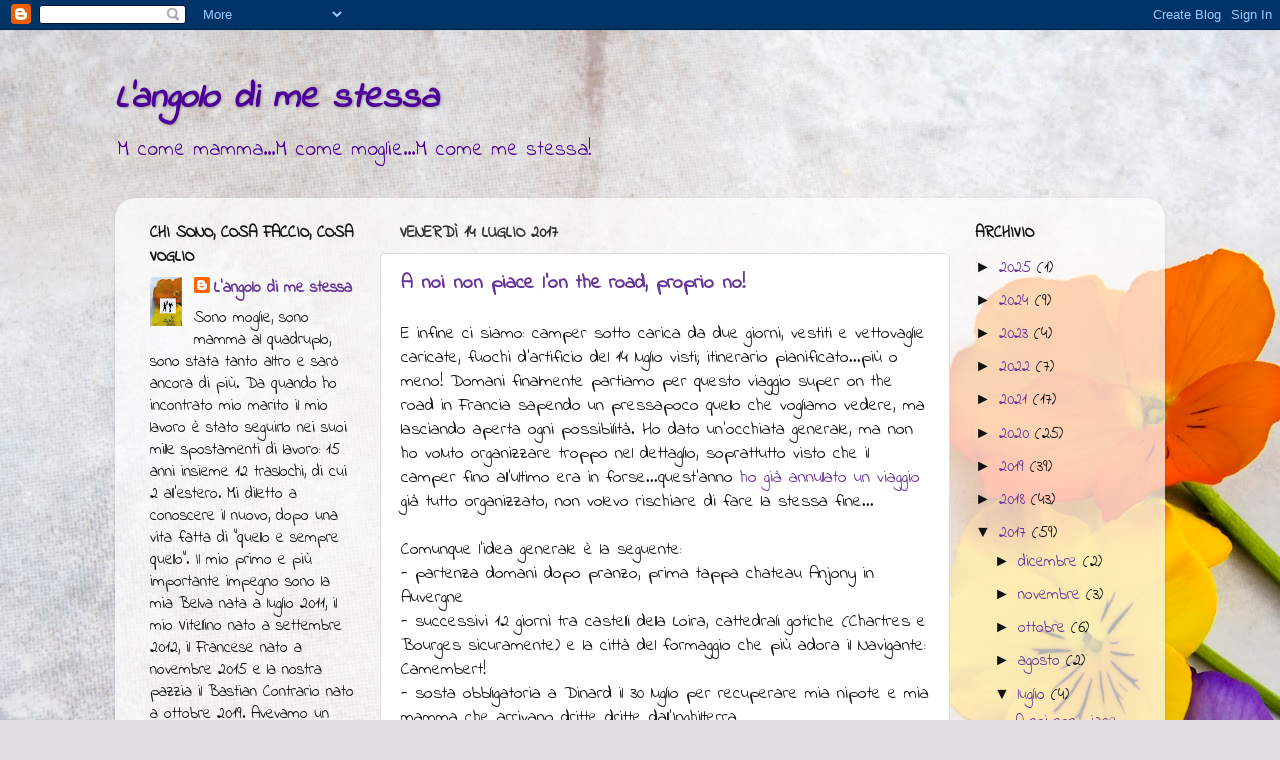

--- FILE ---
content_type: text/html; charset=UTF-8
request_url: https://angolodimestessa.blogspot.com/2017/07/
body_size: 28182
content:
<!DOCTYPE html>
<html class='v2' dir='ltr' lang='it'>
<head>
<link href='https://www.blogger.com/static/v1/widgets/335934321-css_bundle_v2.css' rel='stylesheet' type='text/css'/>
<meta content='width=1100' name='viewport'/>
<meta content='text/html; charset=UTF-8' http-equiv='Content-Type'/>
<meta content='blogger' name='generator'/>
<link href='https://angolodimestessa.blogspot.com/favicon.ico' rel='icon' type='image/x-icon'/>
<link href='http://angolodimestessa.blogspot.com/2017/07/' rel='canonical'/>
<link rel="alternate" type="application/atom+xml" title="L&#39;angolo di me stessa - Atom" href="https://angolodimestessa.blogspot.com/feeds/posts/default" />
<link rel="alternate" type="application/rss+xml" title="L&#39;angolo di me stessa - RSS" href="https://angolodimestessa.blogspot.com/feeds/posts/default?alt=rss" />
<link rel="service.post" type="application/atom+xml" title="L&#39;angolo di me stessa - Atom" href="https://www.blogger.com/feeds/6625755582776028735/posts/default" />
<!--Can't find substitution for tag [blog.ieCssRetrofitLinks]-->
<meta content='http://angolodimestessa.blogspot.com/2017/07/' property='og:url'/>
<meta content='L&#39;angolo di me stessa' property='og:title'/>
<meta content='M come mamma...M come moglie...M come me stessa!' property='og:description'/>
<title>L'angolo di me stessa: luglio 2017</title>
<style type='text/css'>@font-face{font-family:'Indie Flower';font-style:normal;font-weight:400;font-display:swap;src:url(//fonts.gstatic.com/s/indieflower/v24/m8JVjfNVeKWVnh3QMuKkFcZVZ0uH99GUDs4k.woff2)format('woff2');unicode-range:U+0100-02BA,U+02BD-02C5,U+02C7-02CC,U+02CE-02D7,U+02DD-02FF,U+0304,U+0308,U+0329,U+1D00-1DBF,U+1E00-1E9F,U+1EF2-1EFF,U+2020,U+20A0-20AB,U+20AD-20C0,U+2113,U+2C60-2C7F,U+A720-A7FF;}@font-face{font-family:'Indie Flower';font-style:normal;font-weight:400;font-display:swap;src:url(//fonts.gstatic.com/s/indieflower/v24/m8JVjfNVeKWVnh3QMuKkFcZVaUuH99GUDg.woff2)format('woff2');unicode-range:U+0000-00FF,U+0131,U+0152-0153,U+02BB-02BC,U+02C6,U+02DA,U+02DC,U+0304,U+0308,U+0329,U+2000-206F,U+20AC,U+2122,U+2191,U+2193,U+2212,U+2215,U+FEFF,U+FFFD;}</style>
<style id='page-skin-1' type='text/css'><!--
/*-----------------------------------------------
Blogger Template Style
Name:     Picture Window
Designer: Blogger
URL:      www.blogger.com
----------------------------------------------- */
/* Content
----------------------------------------------- */
body {
font: normal normal 18px Indie Flower;
color: #111111;
background: #e1dce2 url(//themes.googleusercontent.com/image?id=1i5rhSTWEh8p2repq5iCSh1Kch-ky1J2FKtuQbkt8Wf66HEnnSn_-YbVZggFUdjgixO8X) no-repeat fixed top center /* Credit: -ASI- (http://www.istockphoto.com/googleimages.php?id=11554225&platform=blogger) */;
}
html body .region-inner {
min-width: 0;
max-width: 100%;
width: auto;
}
.content-outer {
font-size: 90%;
}
a:link {
text-decoration:none;
color: #663399;
}
a:visited {
text-decoration:none;
color: #9966cc;
}
a:hover {
text-decoration:underline;
color: #8832ff;
}
.content-outer {
background: transparent none repeat scroll top left;
-moz-border-radius: 0;
-webkit-border-radius: 0;
-goog-ms-border-radius: 0;
border-radius: 0;
-moz-box-shadow: 0 0 0 rgba(0, 0, 0, .15);
-webkit-box-shadow: 0 0 0 rgba(0, 0, 0, .15);
-goog-ms-box-shadow: 0 0 0 rgba(0, 0, 0, .15);
box-shadow: 0 0 0 rgba(0, 0, 0, .15);
margin: 20px auto;
}
.content-inner {
padding: 0;
}
/* Header
----------------------------------------------- */
.header-outer {
background: transparent none repeat-x scroll top left;
_background-image: none;
color: #4c0099;
-moz-border-radius: 0;
-webkit-border-radius: 0;
-goog-ms-border-radius: 0;
border-radius: 0;
}
.Header img, .Header #header-inner {
-moz-border-radius: 0;
-webkit-border-radius: 0;
-goog-ms-border-radius: 0;
border-radius: 0;
}
.header-inner .Header .titlewrapper,
.header-inner .Header .descriptionwrapper {
padding-left: 0;
padding-right: 0;
}
.Header h1 {
font: italic bold 36px Indie Flower;
text-shadow: 1px 1px 3px rgba(0, 0, 0, 0.3);
}
.Header h1 a {
color: #4c0099;
}
.Header .description {
font-size: 130%;
}
/* Tabs
----------------------------------------------- */
.tabs-inner {
margin: .5em 20px 0;
padding: 0;
}
.tabs-inner .section {
margin: 0;
}
.tabs-inner .widget ul {
padding: 0;
background: transparent none repeat scroll bottom;
-moz-border-radius: 0;
-webkit-border-radius: 0;
-goog-ms-border-radius: 0;
border-radius: 0;
}
.tabs-inner .widget li {
border: none;
}
.tabs-inner .widget li a {
display: inline-block;
padding: .5em 1em;
margin-right: .25em;
color: #ffffff;
font: normal normal 15px Arial, Tahoma, Helvetica, FreeSans, sans-serif;
-moz-border-radius: 10px 10px 0 0;
-webkit-border-top-left-radius: 10px;
-webkit-border-top-right-radius: 10px;
-goog-ms-border-radius: 10px 10px 0 0;
border-radius: 10px 10px 0 0;
background: transparent url(https://resources.blogblog.com/blogblog/data/1kt/transparent/black50.png) repeat scroll top left;
border-right: 1px solid transparent;
}
.tabs-inner .widget li:first-child a {
padding-left: 1.25em;
-moz-border-radius-topleft: 10px;
-moz-border-radius-bottomleft: 0;
-webkit-border-top-left-radius: 10px;
-webkit-border-bottom-left-radius: 0;
-goog-ms-border-top-left-radius: 10px;
-goog-ms-border-bottom-left-radius: 0;
border-top-left-radius: 10px;
border-bottom-left-radius: 0;
}
.tabs-inner .widget li.selected a,
.tabs-inner .widget li a:hover {
position: relative;
z-index: 1;
background: transparent url(https://resources.blogblog.com/blogblog/data/1kt/transparent/white80.png) repeat scroll bottom;
color: #663399;
-moz-box-shadow: 0 0 3px rgba(0, 0, 0, .15);
-webkit-box-shadow: 0 0 3px rgba(0, 0, 0, .15);
-goog-ms-box-shadow: 0 0 3px rgba(0, 0, 0, .15);
box-shadow: 0 0 3px rgba(0, 0, 0, .15);
}
/* Headings
----------------------------------------------- */
h2 {
font: normal bold 100% Indie Flower;
text-transform: uppercase;
color: #111111;
margin: .5em 0;
}
/* Main
----------------------------------------------- */
.main-outer {
background: transparent url(https://resources.blogblog.com/blogblog/data/1kt/transparent/white80.png) repeat scroll top left;
-moz-border-radius: 20px 20px 0 0;
-webkit-border-top-left-radius: 20px;
-webkit-border-top-right-radius: 20px;
-webkit-border-bottom-left-radius: 0;
-webkit-border-bottom-right-radius: 0;
-goog-ms-border-radius: 20px 20px 0 0;
border-radius: 20px 20px 0 0;
-moz-box-shadow: 0 1px 3px rgba(0, 0, 0, .15);
-webkit-box-shadow: 0 1px 3px rgba(0, 0, 0, .15);
-goog-ms-box-shadow: 0 1px 3px rgba(0, 0, 0, .15);
box-shadow: 0 1px 3px rgba(0, 0, 0, .15);
}
.main-inner {
padding: 15px 20px 20px;
}
.main-inner .column-center-inner {
padding: 0 0;
}
.main-inner .column-left-inner {
padding-left: 0;
}
.main-inner .column-right-inner {
padding-right: 0;
}
/* Posts
----------------------------------------------- */
h3.post-title {
margin: 0;
font: normal bold 20px Indie Flower;
}
.comments h4 {
margin: 1em 0 0;
font: normal bold 20px Indie Flower;
}
.date-header span {
color: #333333;
}
.post-outer {
background-color: #ffffff;
border: solid 1px #dddddd;
-moz-border-radius: 5px;
-webkit-border-radius: 5px;
border-radius: 5px;
-goog-ms-border-radius: 5px;
padding: 15px 20px;
margin: 0 -20px 20px;
}
.post-body {
line-height: 1.4;
font-size: 110%;
position: relative;
}
.post-header {
margin: 0 0 1.5em;
color: #999999;
line-height: 1.6;
}
.post-footer {
margin: .5em 0 0;
color: #999999;
line-height: 1.6;
}
#blog-pager {
font-size: 140%
}
#comments .comment-author {
padding-top: 1.5em;
border-top: dashed 1px #ccc;
border-top: dashed 1px rgba(128, 128, 128, .5);
background-position: 0 1.5em;
}
#comments .comment-author:first-child {
padding-top: 0;
border-top: none;
}
.avatar-image-container {
margin: .2em 0 0;
}
/* Comments
----------------------------------------------- */
.comments .comments-content .icon.blog-author {
background-repeat: no-repeat;
background-image: url([data-uri]);
}
.comments .comments-content .loadmore a {
border-top: 1px solid #8832ff;
border-bottom: 1px solid #8832ff;
}
.comments .continue {
border-top: 2px solid #8832ff;
}
/* Widgets
----------------------------------------------- */
.widget ul, .widget #ArchiveList ul.flat {
padding: 0;
list-style: none;
}
.widget ul li, .widget #ArchiveList ul.flat li {
border-top: dashed 1px #ccc;
border-top: dashed 1px rgba(128, 128, 128, .5);
}
.widget ul li:first-child, .widget #ArchiveList ul.flat li:first-child {
border-top: none;
}
.widget .post-body ul {
list-style: disc;
}
.widget .post-body ul li {
border: none;
}
/* Footer
----------------------------------------------- */
.footer-outer {
color:#cccccc;
background: transparent url(https://resources.blogblog.com/blogblog/data/1kt/transparent/black50.png) repeat scroll top left;
-moz-border-radius: 0 0 20px 20px;
-webkit-border-top-left-radius: 0;
-webkit-border-top-right-radius: 0;
-webkit-border-bottom-left-radius: 20px;
-webkit-border-bottom-right-radius: 20px;
-goog-ms-border-radius: 0 0 20px 20px;
border-radius: 0 0 20px 20px;
-moz-box-shadow: 0 1px 3px rgba(0, 0, 0, .15);
-webkit-box-shadow: 0 1px 3px rgba(0, 0, 0, .15);
-goog-ms-box-shadow: 0 1px 3px rgba(0, 0, 0, .15);
box-shadow: 0 1px 3px rgba(0, 0, 0, .15);
}
.footer-inner {
padding: 10px 20px 20px;
}
.footer-outer a {
color: #bb98ee;
}
.footer-outer a:visited {
color: #ba77ee;
}
.footer-outer a:hover {
color: #8832ff;
}
.footer-outer .widget h2 {
color: #aaaaaa;
}
/* Mobile
----------------------------------------------- */
html body.mobile {
height: auto;
}
html body.mobile {
min-height: 480px;
background-size: 100% auto;
}
.mobile .body-fauxcolumn-outer {
background: transparent none repeat scroll top left;
}
html .mobile .mobile-date-outer, html .mobile .blog-pager {
border-bottom: none;
background: transparent url(https://resources.blogblog.com/blogblog/data/1kt/transparent/white80.png) repeat scroll top left;
margin-bottom: 10px;
}
.mobile .date-outer {
background: transparent url(https://resources.blogblog.com/blogblog/data/1kt/transparent/white80.png) repeat scroll top left;
}
.mobile .header-outer, .mobile .main-outer,
.mobile .post-outer, .mobile .footer-outer {
-moz-border-radius: 0;
-webkit-border-radius: 0;
-goog-ms-border-radius: 0;
border-radius: 0;
}
.mobile .content-outer,
.mobile .main-outer,
.mobile .post-outer {
background: inherit;
border: none;
}
.mobile .content-outer {
font-size: 100%;
}
.mobile-link-button {
background-color: #663399;
}
.mobile-link-button a:link, .mobile-link-button a:visited {
color: #ffffff;
}
.mobile-index-contents {
color: #111111;
}
.mobile .tabs-inner .PageList .widget-content {
background: transparent url(https://resources.blogblog.com/blogblog/data/1kt/transparent/white80.png) repeat scroll bottom;
color: #663399;
}
.mobile .tabs-inner .PageList .widget-content .pagelist-arrow {
border-left: 1px solid transparent;
}

--></style>
<style id='template-skin-1' type='text/css'><!--
body {
min-width: 1050px;
}
.content-outer, .content-fauxcolumn-outer, .region-inner {
min-width: 1050px;
max-width: 1050px;
_width: 1050px;
}
.main-inner .columns {
padding-left: 250px;
padding-right: 200px;
}
.main-inner .fauxcolumn-center-outer {
left: 250px;
right: 200px;
/* IE6 does not respect left and right together */
_width: expression(this.parentNode.offsetWidth -
parseInt("250px") -
parseInt("200px") + 'px');
}
.main-inner .fauxcolumn-left-outer {
width: 250px;
}
.main-inner .fauxcolumn-right-outer {
width: 200px;
}
.main-inner .column-left-outer {
width: 250px;
right: 100%;
margin-left: -250px;
}
.main-inner .column-right-outer {
width: 200px;
margin-right: -200px;
}
#layout {
min-width: 0;
}
#layout .content-outer {
min-width: 0;
width: 800px;
}
#layout .region-inner {
min-width: 0;
width: auto;
}
body#layout div.add_widget {
padding: 8px;
}
body#layout div.add_widget a {
margin-left: 32px;
}
--></style>
<style>
    body {background-image:url(\/\/themes.googleusercontent.com\/image?id=1i5rhSTWEh8p2repq5iCSh1Kch-ky1J2FKtuQbkt8Wf66HEnnSn_-YbVZggFUdjgixO8X);}
    
@media (max-width: 200px) { body {background-image:url(\/\/themes.googleusercontent.com\/image?id=1i5rhSTWEh8p2repq5iCSh1Kch-ky1J2FKtuQbkt8Wf66HEnnSn_-YbVZggFUdjgixO8X&options=w200);}}
@media (max-width: 400px) and (min-width: 201px) { body {background-image:url(\/\/themes.googleusercontent.com\/image?id=1i5rhSTWEh8p2repq5iCSh1Kch-ky1J2FKtuQbkt8Wf66HEnnSn_-YbVZggFUdjgixO8X&options=w400);}}
@media (max-width: 800px) and (min-width: 401px) { body {background-image:url(\/\/themes.googleusercontent.com\/image?id=1i5rhSTWEh8p2repq5iCSh1Kch-ky1J2FKtuQbkt8Wf66HEnnSn_-YbVZggFUdjgixO8X&options=w800);}}
@media (max-width: 1200px) and (min-width: 801px) { body {background-image:url(\/\/themes.googleusercontent.com\/image?id=1i5rhSTWEh8p2repq5iCSh1Kch-ky1J2FKtuQbkt8Wf66HEnnSn_-YbVZggFUdjgixO8X&options=w1200);}}
/* Last tag covers anything over one higher than the previous max-size cap. */
@media (min-width: 1201px) { body {background-image:url(\/\/themes.googleusercontent.com\/image?id=1i5rhSTWEh8p2repq5iCSh1Kch-ky1J2FKtuQbkt8Wf66HEnnSn_-YbVZggFUdjgixO8X&options=w1600);}}
  </style>
<link href='https://www.blogger.com/dyn-css/authorization.css?targetBlogID=6625755582776028735&amp;zx=72a8b971-15be-4dd6-ae4e-a7226255cee6' media='none' onload='if(media!=&#39;all&#39;)media=&#39;all&#39;' rel='stylesheet'/><noscript><link href='https://www.blogger.com/dyn-css/authorization.css?targetBlogID=6625755582776028735&amp;zx=72a8b971-15be-4dd6-ae4e-a7226255cee6' rel='stylesheet'/></noscript>
<meta name='google-adsense-platform-account' content='ca-host-pub-1556223355139109'/>
<meta name='google-adsense-platform-domain' content='blogspot.com'/>

<!-- data-ad-client=ca-pub-6923571619160048 -->

</head>
<body class='loading variant-open'>
<div class='navbar section' id='navbar' name='Navbar'><div class='widget Navbar' data-version='1' id='Navbar1'><script type="text/javascript">
    function setAttributeOnload(object, attribute, val) {
      if(window.addEventListener) {
        window.addEventListener('load',
          function(){ object[attribute] = val; }, false);
      } else {
        window.attachEvent('onload', function(){ object[attribute] = val; });
      }
    }
  </script>
<div id="navbar-iframe-container"></div>
<script type="text/javascript" src="https://apis.google.com/js/platform.js"></script>
<script type="text/javascript">
      gapi.load("gapi.iframes:gapi.iframes.style.bubble", function() {
        if (gapi.iframes && gapi.iframes.getContext) {
          gapi.iframes.getContext().openChild({
              url: 'https://www.blogger.com/navbar/6625755582776028735?origin\x3dhttps://angolodimestessa.blogspot.com',
              where: document.getElementById("navbar-iframe-container"),
              id: "navbar-iframe"
          });
        }
      });
    </script><script type="text/javascript">
(function() {
var script = document.createElement('script');
script.type = 'text/javascript';
script.src = '//pagead2.googlesyndication.com/pagead/js/google_top_exp.js';
var head = document.getElementsByTagName('head')[0];
if (head) {
head.appendChild(script);
}})();
</script>
</div></div>
<div class='body-fauxcolumns'>
<div class='fauxcolumn-outer body-fauxcolumn-outer'>
<div class='cap-top'>
<div class='cap-left'></div>
<div class='cap-right'></div>
</div>
<div class='fauxborder-left'>
<div class='fauxborder-right'></div>
<div class='fauxcolumn-inner'>
</div>
</div>
<div class='cap-bottom'>
<div class='cap-left'></div>
<div class='cap-right'></div>
</div>
</div>
</div>
<div class='content'>
<div class='content-fauxcolumns'>
<div class='fauxcolumn-outer content-fauxcolumn-outer'>
<div class='cap-top'>
<div class='cap-left'></div>
<div class='cap-right'></div>
</div>
<div class='fauxborder-left'>
<div class='fauxborder-right'></div>
<div class='fauxcolumn-inner'>
</div>
</div>
<div class='cap-bottom'>
<div class='cap-left'></div>
<div class='cap-right'></div>
</div>
</div>
</div>
<div class='content-outer'>
<div class='content-cap-top cap-top'>
<div class='cap-left'></div>
<div class='cap-right'></div>
</div>
<div class='fauxborder-left content-fauxborder-left'>
<div class='fauxborder-right content-fauxborder-right'></div>
<div class='content-inner'>
<header>
<div class='header-outer'>
<div class='header-cap-top cap-top'>
<div class='cap-left'></div>
<div class='cap-right'></div>
</div>
<div class='fauxborder-left header-fauxborder-left'>
<div class='fauxborder-right header-fauxborder-right'></div>
<div class='region-inner header-inner'>
<div class='header section' id='header' name='Intestazione'><div class='widget Header' data-version='1' id='Header1'>
<div id='header-inner'>
<div class='titlewrapper'>
<h1 class='title'>
<a href='https://angolodimestessa.blogspot.com/'>
L'angolo di me stessa
</a>
</h1>
</div>
<div class='descriptionwrapper'>
<p class='description'><span>M come mamma...M come moglie...M come me stessa!</span></p>
</div>
</div>
</div></div>
</div>
</div>
<div class='header-cap-bottom cap-bottom'>
<div class='cap-left'></div>
<div class='cap-right'></div>
</div>
</div>
</header>
<div class='tabs-outer'>
<div class='tabs-cap-top cap-top'>
<div class='cap-left'></div>
<div class='cap-right'></div>
</div>
<div class='fauxborder-left tabs-fauxborder-left'>
<div class='fauxborder-right tabs-fauxborder-right'></div>
<div class='region-inner tabs-inner'>
<div class='tabs no-items section' id='crosscol' name='Multi-colonne'></div>
<div class='tabs no-items section' id='crosscol-overflow' name='Cross-Column 2'></div>
</div>
</div>
<div class='tabs-cap-bottom cap-bottom'>
<div class='cap-left'></div>
<div class='cap-right'></div>
</div>
</div>
<div class='main-outer'>
<div class='main-cap-top cap-top'>
<div class='cap-left'></div>
<div class='cap-right'></div>
</div>
<div class='fauxborder-left main-fauxborder-left'>
<div class='fauxborder-right main-fauxborder-right'></div>
<div class='region-inner main-inner'>
<div class='columns fauxcolumns'>
<div class='fauxcolumn-outer fauxcolumn-center-outer'>
<div class='cap-top'>
<div class='cap-left'></div>
<div class='cap-right'></div>
</div>
<div class='fauxborder-left'>
<div class='fauxborder-right'></div>
<div class='fauxcolumn-inner'>
</div>
</div>
<div class='cap-bottom'>
<div class='cap-left'></div>
<div class='cap-right'></div>
</div>
</div>
<div class='fauxcolumn-outer fauxcolumn-left-outer'>
<div class='cap-top'>
<div class='cap-left'></div>
<div class='cap-right'></div>
</div>
<div class='fauxborder-left'>
<div class='fauxborder-right'></div>
<div class='fauxcolumn-inner'>
</div>
</div>
<div class='cap-bottom'>
<div class='cap-left'></div>
<div class='cap-right'></div>
</div>
</div>
<div class='fauxcolumn-outer fauxcolumn-right-outer'>
<div class='cap-top'>
<div class='cap-left'></div>
<div class='cap-right'></div>
</div>
<div class='fauxborder-left'>
<div class='fauxborder-right'></div>
<div class='fauxcolumn-inner'>
</div>
</div>
<div class='cap-bottom'>
<div class='cap-left'></div>
<div class='cap-right'></div>
</div>
</div>
<!-- corrects IE6 width calculation -->
<div class='columns-inner'>
<div class='column-center-outer'>
<div class='column-center-inner'>
<div class='main section' id='main' name='Principale'><div class='widget Blog' data-version='1' id='Blog1'>
<div class='blog-posts hfeed'>

          <div class="date-outer">
        
<h2 class='date-header'><span>venerdì 14 luglio 2017</span></h2>

          <div class="date-posts">
        
<div class='post-outer'>
<div class='post hentry uncustomized-post-template' itemprop='blogPost' itemscope='itemscope' itemtype='http://schema.org/BlogPosting'>
<meta content='6625755582776028735' itemprop='blogId'/>
<meta content='1887191518098241990' itemprop='postId'/>
<a name='1887191518098241990'></a>
<h3 class='post-title entry-title' itemprop='name'>
<a href='https://angolodimestessa.blogspot.com/2017/07/a-noi-non-piace-lon-road-proprio-no.html'>A noi non piace l'on the road, proprio no!</a>
</h3>
<div class='post-header'>
<div class='post-header-line-1'></div>
</div>
<div class='post-body entry-content' id='post-body-1887191518098241990' itemprop='description articleBody'>
E infine ci siamo: camper sotto carica da due giorni, vestiti e vettovaglie caricate, fuochi d'artificio del 14 luglio visti; itinerario pianificato...più o meno! Domani finalmente partiamo per questo viaggio super on the road in Francia sapendo un pressapoco quello che vogliamo vedere, ma lasciando aperta ogni possibilità. Ho dato un'occhiata generale, ma non ho voluto organizzare troppo nel dettaglio, soprattutto visto che il camper fino all'ultimo era in forse...quest'anno <a href="http://angolodimestessa.blogspot.com/2017/02/questo-viaggio-non-sha-da-fare.html">ho già annullato un viaggio</a> già tutto organizzato, non volevo rischiare di fare la stessa fine...<br />
<br />
Comunque l'idea generale è la seguente:<br />
- partenza domani dopo pranzo, prima tappa chateau Anjony in Auvergne<br />
- successivi 12 giorni tra castelli della Loira, cattedrali gotiche (Chartres e Bourges sicuramente) e la città del formaggio che più adora il Navigante: Camembert!<br />
- sosta obbligatoria a Dinard il 30 luglio per recuperare mia nipote e mia mamma che arrivano dritte dritte dall'Inghilterra<br />
- Visita a Mont Saint Michel, che noi conosciamo già, ma non posso farlo saltare a mia madre, e stop nanna con ristoro a Cancale in un produttore di ostriche già collaudato<br />
- Da lì comincia il nostro giro in Normandia; tra spiagge dello sbarco, paesi rimasti ad altri tempi o dipinti da famosi pittori (Giverny ospita il giardino dipinto da Monet) e ancora cattedrali gotiche (Rouen)<br />
- Lasceremo poi la Normandia per chateau Chantilly a nord di Parigi, ma soprattutto per Parc Asterix, regalo di compleanno dei nani grandi e tappa da loro molto bramata, in quanto super addicted ai fumetti di Asterix<br />
- Dobbiamo infine lasciare mia madre e mia nipote a Lione, dove prenderanno l'aereo per rientrare in Italia, mentre noi dovremmo arrivare in tempo per vedere la patrouille de France (frecce tricolori francesi) a Tolone il 15 agosto, non so se riusciremo a visitare la città o qualcosa d'altro nei dintorni.<br />
<br />
Sarà una bella vacanza, incasinata quanto basta per darci l'energia giusta per rientrare a Tolone, salutare tutti i nostri amici e buttarci a capofitto nel trasloco. Non so se&nbsp;riuscirò a connettermi, nel caso ci risentiamo tra un mesetto! Bonnes vacances!
<div style='clear: both;'></div>
</div>
<div class='post-footer'>
<div class='post-footer-line post-footer-line-1'>
<span class='post-author vcard'>
</span>
<span class='post-timestamp'>
alle
<meta content='http://angolodimestessa.blogspot.com/2017/07/a-noi-non-piace-lon-road-proprio-no.html' itemprop='url'/>
<a class='timestamp-link' href='https://angolodimestessa.blogspot.com/2017/07/a-noi-non-piace-lon-road-proprio-no.html' rel='bookmark' title='permanent link'><abbr class='published' itemprop='datePublished' title='2017-07-14T15:36:00-07:00'>15:36</abbr></a>
</span>
<span class='post-comment-link'>
<a class='comment-link' href='https://angolodimestessa.blogspot.com/2017/07/a-noi-non-piace-lon-road-proprio-no.html#comment-form' onclick=''>
5 commenti:
  </a>
</span>
<span class='post-icons'>
<span class='item-control blog-admin pid-1582396120'>
<a href='https://www.blogger.com/post-edit.g?blogID=6625755582776028735&postID=1887191518098241990&from=pencil' title='Modifica post'>
<img alt='' class='icon-action' height='18' src='https://resources.blogblog.com/img/icon18_edit_allbkg.gif' width='18'/>
</a>
</span>
</span>
<div class='post-share-buttons goog-inline-block'>
<a class='goog-inline-block share-button sb-email' href='https://www.blogger.com/share-post.g?blogID=6625755582776028735&postID=1887191518098241990&target=email' target='_blank' title='Invia tramite email'><span class='share-button-link-text'>Invia tramite email</span></a><a class='goog-inline-block share-button sb-blog' href='https://www.blogger.com/share-post.g?blogID=6625755582776028735&postID=1887191518098241990&target=blog' onclick='window.open(this.href, "_blank", "height=270,width=475"); return false;' target='_blank' title='Postalo sul blog'><span class='share-button-link-text'>Postalo sul blog</span></a><a class='goog-inline-block share-button sb-twitter' href='https://www.blogger.com/share-post.g?blogID=6625755582776028735&postID=1887191518098241990&target=twitter' target='_blank' title='Condividi su X'><span class='share-button-link-text'>Condividi su X</span></a><a class='goog-inline-block share-button sb-facebook' href='https://www.blogger.com/share-post.g?blogID=6625755582776028735&postID=1887191518098241990&target=facebook' onclick='window.open(this.href, "_blank", "height=430,width=640"); return false;' target='_blank' title='Condividi su Facebook'><span class='share-button-link-text'>Condividi su Facebook</span></a><a class='goog-inline-block share-button sb-pinterest' href='https://www.blogger.com/share-post.g?blogID=6625755582776028735&postID=1887191518098241990&target=pinterest' target='_blank' title='Condividi su Pinterest'><span class='share-button-link-text'>Condividi su Pinterest</span></a>
</div>
</div>
<div class='post-footer-line post-footer-line-2'>
<span class='post-labels'>
Etichette:
<a href='https://angolodimestessa.blogspot.com/search/label/Camper' rel='tag'>Camper</a>,
<a href='https://angolodimestessa.blogspot.com/search/label/Family%20experience' rel='tag'>Family experience</a>,
<a href='https://angolodimestessa.blogspot.com/search/label/Futuro' rel='tag'>Futuro</a>,
<a href='https://angolodimestessa.blogspot.com/search/label/Viaggi' rel='tag'>Viaggi</a>
</span>
</div>
<div class='post-footer-line post-footer-line-3'>
<span class='post-location'>
</span>
</div>
</div>
</div>
</div>
<div class='inline-ad'>
<script type="text/javascript"><!--
google_ad_client = "ca-pub-6923571619160048";
google_ad_host = "ca-host-pub-1556223355139109";
google_ad_host_channel = "L0007";
/* angolodimestessa_main_Blog1_468x60_as */
google_ad_slot = "6868939621";
google_ad_width = 468;
google_ad_height = 60;
//-->
</script>
<script type="text/javascript" src="//pagead2.googlesyndication.com/pagead/show_ads.js">
</script>
</div>

          </div></div>
        

          <div class="date-outer">
        
<h2 class='date-header'><span>martedì 11 luglio 2017</span></h2>

          <div class="date-posts">
        
<div class='post-outer'>
<div class='post hentry uncustomized-post-template' itemprop='blogPost' itemscope='itemscope' itemtype='http://schema.org/BlogPosting'>
<meta content='6625755582776028735' itemprop='blogId'/>
<meta content='9063400528111678622' itemprop='postId'/>
<a name='9063400528111678622'></a>
<h3 class='post-title entry-title' itemprop='name'>
<a href='https://angolodimestessa.blogspot.com/2017/07/4.html'>Arredando a distanza</a>
</h3>
<div class='post-header'>
<div class='post-header-line-1'></div>
</div>
<div class='post-body entry-content' id='post-body-9063400528111678622' itemprop='description articleBody'>
Una delle cose più "divertenti" di questo trasloco è il fatto che dobbiamo costruirci la cameretta dei bimbi e la cucina tutto nel virtuale; questo perché la cameretta che abbiamo qua è solo un letto a castello con il terzo letto che si tira fuori da sotto (e non voglio il letto degli ospiti per il Francese!!), mentre in cucina abbiamo solo gli elettrodomestici (ma sto cercando di vendere anche questi) visto che i mobili erano l'unica cosa che c'era in casa quando siamo entrati.<br />
Quindi ci stiamo impantanando con planner online, mail, progetti con misure che speriamo siano quelle reali...fortuna che, al contrario dei francesi, gli italiani se possono ti danno una mano e quindi oggi l'amministratore del condominio andrà a misurare per bene le stanze; ciò significa che per la fine della settimana, ossia prima di partire un mese con il camper (che se Dio vuole dovrebbe essere abile ed arruolato...), potremmo riuscire ad ordinare entrambe.<br />
Una volta ordinate, dovremmo far coincidere l'arrivo del trasloco con la consegna e il montaggio, in modo tale da fare tutto in una volta e non avere il cantiere aperto per troppi giorni.<br />
I bimbi in tutto questo verranno prontamente impacchetati e spediti in lidi nonneschi per tutta la durata del trasloco. L'idea è di andarli a riprendere quando almeno i mobili della casa a Roma (e soprattutto la loro cameretta) siano montati e la casa simil agibile. Il Navigante non era troppo convinto di lasciarli tutti e tre per così tanti giorni a mia madre, ma sono stata irremovibile: "o trasloco senza nani, o trasloco senza ME e i nani!".<br />
E giusto per rendere le cose più semplici, facciamo tutto questo in una casa che io ho visto solo in progetto o tramite qualche foto, mentre il Navigante, più fortunato, l'ha visitata...una volta sola 5 anni fa...Noi e le sfide, un amore incondizionato...<br />
<br />
<div style='clear: both;'></div>
</div>
<div class='post-footer'>
<div class='post-footer-line post-footer-line-1'>
<span class='post-author vcard'>
</span>
<span class='post-timestamp'>
alle
<meta content='http://angolodimestessa.blogspot.com/2017/07/4.html' itemprop='url'/>
<a class='timestamp-link' href='https://angolodimestessa.blogspot.com/2017/07/4.html' rel='bookmark' title='permanent link'><abbr class='published' itemprop='datePublished' title='2017-07-11T06:03:00-07:00'>06:03</abbr></a>
</span>
<span class='post-comment-link'>
<a class='comment-link' href='https://angolodimestessa.blogspot.com/2017/07/4.html#comment-form' onclick=''>
6 commenti:
  </a>
</span>
<span class='post-icons'>
<span class='item-control blog-admin pid-1582396120'>
<a href='https://www.blogger.com/post-edit.g?blogID=6625755582776028735&postID=9063400528111678622&from=pencil' title='Modifica post'>
<img alt='' class='icon-action' height='18' src='https://resources.blogblog.com/img/icon18_edit_allbkg.gif' width='18'/>
</a>
</span>
</span>
<div class='post-share-buttons goog-inline-block'>
<a class='goog-inline-block share-button sb-email' href='https://www.blogger.com/share-post.g?blogID=6625755582776028735&postID=9063400528111678622&target=email' target='_blank' title='Invia tramite email'><span class='share-button-link-text'>Invia tramite email</span></a><a class='goog-inline-block share-button sb-blog' href='https://www.blogger.com/share-post.g?blogID=6625755582776028735&postID=9063400528111678622&target=blog' onclick='window.open(this.href, "_blank", "height=270,width=475"); return false;' target='_blank' title='Postalo sul blog'><span class='share-button-link-text'>Postalo sul blog</span></a><a class='goog-inline-block share-button sb-twitter' href='https://www.blogger.com/share-post.g?blogID=6625755582776028735&postID=9063400528111678622&target=twitter' target='_blank' title='Condividi su X'><span class='share-button-link-text'>Condividi su X</span></a><a class='goog-inline-block share-button sb-facebook' href='https://www.blogger.com/share-post.g?blogID=6625755582776028735&postID=9063400528111678622&target=facebook' onclick='window.open(this.href, "_blank", "height=430,width=640"); return false;' target='_blank' title='Condividi su Facebook'><span class='share-button-link-text'>Condividi su Facebook</span></a><a class='goog-inline-block share-button sb-pinterest' href='https://www.blogger.com/share-post.g?blogID=6625755582776028735&postID=9063400528111678622&target=pinterest' target='_blank' title='Condividi su Pinterest'><span class='share-button-link-text'>Condividi su Pinterest</span></a>
</div>
</div>
<div class='post-footer-line post-footer-line-2'>
<span class='post-labels'>
Etichette:
<a href='https://angolodimestessa.blogspot.com/search/label/Family%20affairs' rel='tag'>Family affairs</a>,
<a href='https://angolodimestessa.blogspot.com/search/label/Family%20expat' rel='tag'>Family expat</a>,
<a href='https://angolodimestessa.blogspot.com/search/label/Futuro' rel='tag'>Futuro</a>
</span>
</div>
<div class='post-footer-line post-footer-line-3'>
<span class='post-location'>
</span>
</div>
</div>
</div>
</div>

          </div></div>
        

          <div class="date-outer">
        
<h2 class='date-header'><span>sabato 8 luglio 2017</span></h2>

          <div class="date-posts">
        
<div class='post-outer'>
<div class='post hentry uncustomized-post-template' itemprop='blogPost' itemscope='itemscope' itemtype='http://schema.org/BlogPosting'>
<meta content='6625755582776028735' itemprop='blogId'/>
<meta content='2225615359367680314' itemprop='postId'/>
<a name='2225615359367680314'></a>
<h3 class='post-title entry-title' itemprop='name'>
<a href='https://angolodimestessa.blogspot.com/2017/07/rotolando-verso-roma.html'>Rotolando verso Roma...</a>
</h3>
<div class='post-header'>
<div class='post-header-line-1'></div>
</div>
<div class='post-body entry-content' id='post-body-2225615359367680314' itemprop='description articleBody'>
Ieri ci è stata comunicata le date definitive del trasloco e, inoltre, è finita la scuola per tutti i miei nani, in realtà la <i>creche</i> del Francese rimane aperta per quasi tutta l'estate, ma mi sembrava assurdo portarlo all'asilo quando ho comunque gli altri due in casa.<br />
Così ieri è stata la giornata dei saluti definitivi per me e per loro. Ho ricevuto tanti <i>Bon courage!</i>, tanti recapiti, tanti <i>merci pour votre confiance</i>. Ho avuto un groppo in gola guardando la Belva con gli occhietti tristi tristi salutare la sua maestra (che tra parentesi avrebbe comunque lasciato sia perché qui cambiano insegnante ogni anno, sia perché sarebbe passata alla scuola primaria), salutando le maestre della creche e percorrendo per l'ultima volta quella maledetta collina per arrivare alla scuola dei due grandi, che tanto mi ha fatto penare quando ero incinta del Francese.<br />
Mi continuo a ripetere che è l'ultima volta che faccio quello o quell'altro, ma senza sentirmi davvero emotivamente presa. E' come se cercassi volontariamente di arrivare al limite, come se cercassi di sfiatare una pentola a pressione intasata perché poi se scoppia è un gran casino.<br />
Cerco di capire come mai sto reagendo in modo così pragmatico e freddo, normalmente sono una molto emotiva, soprattutto quando si tratta di cambiamenti così importanti, che riguardano tra l'altro anche i miei bimbi. Mi dico che forse ormai mi sono abituata a questa vita, ma sotto sotto mi rendo conto che negli ultimi tempi ho perso talmente tanto che questo mio atteggiamento sembra più una corazza di difesa. E il fatto che abbia mal di stomaco da più o meno un mese non è che una conferma, perché se io cerco di difendermi, il mio corpo pure e somatizza tutto, ma finché non mi prende il sonno non mi preoccupo più di tanto.<br />
Per adesso mi concentro sul nostro camper che ancora non è uscito del tutto da alcuni problemucci, facendo gli scongiuri che sia pronto all'uso per la nostra partenza programmata per il 15 luglio...E sperem che almeno queste vacanze non vengano cancellate ancora prima di cominciarle...
<div style='clear: both;'></div>
</div>
<div class='post-footer'>
<div class='post-footer-line post-footer-line-1'>
<span class='post-author vcard'>
</span>
<span class='post-timestamp'>
alle
<meta content='http://angolodimestessa.blogspot.com/2017/07/rotolando-verso-roma.html' itemprop='url'/>
<a class='timestamp-link' href='https://angolodimestessa.blogspot.com/2017/07/rotolando-verso-roma.html' rel='bookmark' title='permanent link'><abbr class='published' itemprop='datePublished' title='2017-07-08T05:32:00-07:00'>05:32</abbr></a>
</span>
<span class='post-comment-link'>
<a class='comment-link' href='https://angolodimestessa.blogspot.com/2017/07/rotolando-verso-roma.html#comment-form' onclick=''>
4 commenti:
  </a>
</span>
<span class='post-icons'>
<span class='item-control blog-admin pid-1582396120'>
<a href='https://www.blogger.com/post-edit.g?blogID=6625755582776028735&postID=2225615359367680314&from=pencil' title='Modifica post'>
<img alt='' class='icon-action' height='18' src='https://resources.blogblog.com/img/icon18_edit_allbkg.gif' width='18'/>
</a>
</span>
</span>
<div class='post-share-buttons goog-inline-block'>
<a class='goog-inline-block share-button sb-email' href='https://www.blogger.com/share-post.g?blogID=6625755582776028735&postID=2225615359367680314&target=email' target='_blank' title='Invia tramite email'><span class='share-button-link-text'>Invia tramite email</span></a><a class='goog-inline-block share-button sb-blog' href='https://www.blogger.com/share-post.g?blogID=6625755582776028735&postID=2225615359367680314&target=blog' onclick='window.open(this.href, "_blank", "height=270,width=475"); return false;' target='_blank' title='Postalo sul blog'><span class='share-button-link-text'>Postalo sul blog</span></a><a class='goog-inline-block share-button sb-twitter' href='https://www.blogger.com/share-post.g?blogID=6625755582776028735&postID=2225615359367680314&target=twitter' target='_blank' title='Condividi su X'><span class='share-button-link-text'>Condividi su X</span></a><a class='goog-inline-block share-button sb-facebook' href='https://www.blogger.com/share-post.g?blogID=6625755582776028735&postID=2225615359367680314&target=facebook' onclick='window.open(this.href, "_blank", "height=430,width=640"); return false;' target='_blank' title='Condividi su Facebook'><span class='share-button-link-text'>Condividi su Facebook</span></a><a class='goog-inline-block share-button sb-pinterest' href='https://www.blogger.com/share-post.g?blogID=6625755582776028735&postID=2225615359367680314&target=pinterest' target='_blank' title='Condividi su Pinterest'><span class='share-button-link-text'>Condividi su Pinterest</span></a>
</div>
</div>
<div class='post-footer-line post-footer-line-2'>
<span class='post-labels'>
Etichette:
<a href='https://angolodimestessa.blogspot.com/search/label/Family%20affairs' rel='tag'>Family affairs</a>,
<a href='https://angolodimestessa.blogspot.com/search/label/Family%20expat' rel='tag'>Family expat</a>,
<a href='https://angolodimestessa.blogspot.com/search/label/Me%20Stessa' rel='tag'>Me Stessa</a>
</span>
</div>
<div class='post-footer-line post-footer-line-3'>
<span class='post-location'>
</span>
</div>
</div>
</div>
</div>

          </div></div>
        

          <div class="date-outer">
        
<h2 class='date-header'><span>domenica 2 luglio 2017</span></h2>

          <div class="date-posts">
        
<div class='post-outer'>
<div class='post hentry uncustomized-post-template' itemprop='blogPost' itemscope='itemscope' itemtype='http://schema.org/BlogPosting'>
<meta content='6625755582776028735' itemprop='blogId'/>
<meta content='3112368799688949432' itemprop='postId'/>
<a name='3112368799688949432'></a>
<h3 class='post-title entry-title' itemprop='name'>
<a href='https://angolodimestessa.blogspot.com/2017/07/chi-si-ferma-e-perduto.html'>Chi si ferma è perduto</a>
</h3>
<div class='post-header'>
<div class='post-header-line-1'></div>
</div>
<div class='post-body entry-content' id='post-body-3112368799688949432' itemprop='description articleBody'>
Un'altra settimana intensa, di saluti ed emozioni.<br />
Un pomeriggio di saldi con la mia amica/babysitter/donna delle pulizie nonché cena fuori per iniziare a dirci addio...iniziare per non finire mai perché davvero troppo difficile; e infatti torneremo a fare la <i>deuxième demarque</i>, ossia la seconda tornata di saldi dove quello che rimane viene ulteriormente scontato (vi ho mai detto che adoro i saldi francesi?!? Ah sì, <a href="http://angolodimestessa.blogspot.com/2016/06/saldi-francesi.html">ve l'ho detto</a>...)...un altro pomeriggio insieme, un'altra cena con chiacchiere in libertà.<br />
Ennesima cena di saluto stavolta solo tra straniere senza mariti al seguito, a cui ha partecipato anche la nuova "me", ossia la compagna del sostituto del Navigante; sono qua entrambi per qualche giorno alla ricerca di una casa e per sbrigare le prima formalità. Che periodo incasinato! E noi l'abbiamo fatto pure con due nani che in non facevano tre anni insieme!!<br />
La scuola non è ancora finita, ci manca ancora una settimana, ma per le maestre dei due grandi (e non solo, hanno voluto a tutti costi anche fare il regalo alle due cuoche della mensa!) abbiamo già portato i regali, fatti rigorosamente da loro con l'aiuto della mamma: delle crostatine con la marmellata decorate con la pasta frolla intagliata nelle forme più disparate. Regalo scelto e voluto da loro, almeno io non ci ho dovuto pensare, cosa che invece mi tocca fare per la <i>creche</i> del Francese, a cui tra l'altro sono molto legata e quindi non voglio qualcosa di scontato...ci sto ancora meditando...<br />
Non dimentichiamoci poi <i>apéro dinatoire</i> a schiovere, fatti pure all'ultimo minuto, cosa non proprio scontata qui. Ne ho uno anche stasera in spiaggia, cosa che adoro!<br />
E come questa settimana ripeteremo la prossima e quella dopo ancora, ultime due settimane prima della nostra partenza con il camper, di cui non parlo per scaramanzia visto che il camper deve fare qualche lavoretto per passare la revisione. Comunque abbiamo in ballo davvero un gran bel giro...sono in fermento di riavere il mio camper pronto all'uso...dopo attenta disinfestazione, visto che sono più di due mesi che nessuno ci entra!<br />
E infine due piccole emozioni scollegate al nostro rientro: la Belva che
 perde il suo primo dentino (...ma com'è possibile?? Quando è successo 
che siamo già arrivati alla soglia dei 6 anni??) e il concerto di Vasco Rossi ieri sera...per molti non avrà senso, per me Vasco è la mia infanzia, la mia adolescenza, le mie emozioni...avrei voluto esserci e anche mio padre avrebbe voluto essere lì in mezzo a 220.000 persone. Ho pianto quasi tutto il concerto e sono sicura che pure mia madre stava facendo lo stesso.<br />
...domani è un altro giorno arriverà...
<div style='clear: both;'></div>
</div>
<div class='post-footer'>
<div class='post-footer-line post-footer-line-1'>
<span class='post-author vcard'>
</span>
<span class='post-timestamp'>
alle
<meta content='http://angolodimestessa.blogspot.com/2017/07/chi-si-ferma-e-perduto.html' itemprop='url'/>
<a class='timestamp-link' href='https://angolodimestessa.blogspot.com/2017/07/chi-si-ferma-e-perduto.html' rel='bookmark' title='permanent link'><abbr class='published' itemprop='datePublished' title='2017-07-02T06:39:00-07:00'>06:39</abbr></a>
</span>
<span class='post-comment-link'>
<a class='comment-link' href='https://angolodimestessa.blogspot.com/2017/07/chi-si-ferma-e-perduto.html#comment-form' onclick=''>
4 commenti:
  </a>
</span>
<span class='post-icons'>
<span class='item-control blog-admin pid-1582396120'>
<a href='https://www.blogger.com/post-edit.g?blogID=6625755582776028735&postID=3112368799688949432&from=pencil' title='Modifica post'>
<img alt='' class='icon-action' height='18' src='https://resources.blogblog.com/img/icon18_edit_allbkg.gif' width='18'/>
</a>
</span>
</span>
<div class='post-share-buttons goog-inline-block'>
<a class='goog-inline-block share-button sb-email' href='https://www.blogger.com/share-post.g?blogID=6625755582776028735&postID=3112368799688949432&target=email' target='_blank' title='Invia tramite email'><span class='share-button-link-text'>Invia tramite email</span></a><a class='goog-inline-block share-button sb-blog' href='https://www.blogger.com/share-post.g?blogID=6625755582776028735&postID=3112368799688949432&target=blog' onclick='window.open(this.href, "_blank", "height=270,width=475"); return false;' target='_blank' title='Postalo sul blog'><span class='share-button-link-text'>Postalo sul blog</span></a><a class='goog-inline-block share-button sb-twitter' href='https://www.blogger.com/share-post.g?blogID=6625755582776028735&postID=3112368799688949432&target=twitter' target='_blank' title='Condividi su X'><span class='share-button-link-text'>Condividi su X</span></a><a class='goog-inline-block share-button sb-facebook' href='https://www.blogger.com/share-post.g?blogID=6625755582776028735&postID=3112368799688949432&target=facebook' onclick='window.open(this.href, "_blank", "height=430,width=640"); return false;' target='_blank' title='Condividi su Facebook'><span class='share-button-link-text'>Condividi su Facebook</span></a><a class='goog-inline-block share-button sb-pinterest' href='https://www.blogger.com/share-post.g?blogID=6625755582776028735&postID=3112368799688949432&target=pinterest' target='_blank' title='Condividi su Pinterest'><span class='share-button-link-text'>Condividi su Pinterest</span></a>
</div>
</div>
<div class='post-footer-line post-footer-line-2'>
<span class='post-labels'>
Etichette:
<a href='https://angolodimestessa.blogspot.com/search/label/Family%20affairs' rel='tag'>Family affairs</a>,
<a href='https://angolodimestessa.blogspot.com/search/label/Family%20expat' rel='tag'>Family expat</a>,
<a href='https://angolodimestessa.blogspot.com/search/label/La%20Belva' rel='tag'>La Belva</a>,
<a href='https://angolodimestessa.blogspot.com/search/label/Lutti%20e%20dolori' rel='tag'>Lutti e dolori</a>,
<a href='https://angolodimestessa.blogspot.com/search/label/Me%20Stessa' rel='tag'>Me Stessa</a>,
<a href='https://angolodimestessa.blogspot.com/search/label/Scuola' rel='tag'>Scuola</a>
</span>
</div>
<div class='post-footer-line post-footer-line-3'>
<span class='post-location'>
</span>
</div>
</div>
</div>
</div>
<div class='inline-ad'>
<script type="text/javascript"><!--
google_ad_client = "ca-pub-6923571619160048";
google_ad_host = "ca-host-pub-1556223355139109";
google_ad_host_channel = "L0007";
/* angolodimestessa_main_Blog1_468x60_as */
google_ad_slot = "6868939621";
google_ad_width = 468;
google_ad_height = 60;
//-->
</script>
<script type="text/javascript" src="//pagead2.googlesyndication.com/pagead/show_ads.js">
</script>
</div>

        </div></div>
      
</div>
<div class='blog-pager' id='blog-pager'>
<span id='blog-pager-newer-link'>
<a class='blog-pager-newer-link' href='https://angolodimestessa.blogspot.com/search?updated-max=2017-10-31T04:21:00-07:00&amp;max-results=7&amp;reverse-paginate=true' id='Blog1_blog-pager-newer-link' title='Post più recenti'>Post più recenti</a>
</span>
<span id='blog-pager-older-link'>
<a class='blog-pager-older-link' href='https://angolodimestessa.blogspot.com/search?updated-max=2017-07-02T06:39:00-07:00&amp;max-results=7' id='Blog1_blog-pager-older-link' title='Post più vecchi'>Post più vecchi</a>
</span>
<a class='home-link' href='https://angolodimestessa.blogspot.com/'>Home page</a>
</div>
<div class='clear'></div>
<div class='blog-feeds'>
<div class='feed-links'>
Iscriviti a:
<a class='feed-link' href='https://angolodimestessa.blogspot.com/feeds/posts/default' target='_blank' type='application/atom+xml'>Commenti (Atom)</a>
</div>
</div>
</div></div>
</div>
</div>
<div class='column-left-outer'>
<div class='column-left-inner'>
<aside>
<div class='sidebar section' id='sidebar-left-1'><div class='widget Profile' data-version='1' id='Profile1'>
<h2>Chi sono, cosa faccio, cosa voglio</h2>
<div class='widget-content'>
<a href='https://www.blogger.com/profile/01330564737608990413'><img alt='La mia foto' class='profile-img' height='49' src='//blogger.googleusercontent.com/img/b/R29vZ2xl/AVvXsEi6V9PzKxzq5ulsSgivPwnuc0jO-X3o1CsqdQpSE_0alL0TwPRrm909xc9NHRzmU_UG_BbxT4dZgrGwxeRcrH0ps0nXJPmGQfki29WYNVeR6C-6R0WddtUVqj8mKU_55Xg/s49/*' width='32'/></a>
<dl class='profile-datablock'>
<dt class='profile-data'>
<a class='profile-name-link g-profile' href='https://www.blogger.com/profile/01330564737608990413' rel='author' style='background-image: url(//www.blogger.com/img/logo-16.png);'>
L'angolo di me stessa
</a>
</dt>
<dd class='profile-textblock'>Sono moglie, sono mamma al quadruplo, sono stata tanto altro e sarò ancora di più.
Da quando ho incontrato mio marito il mio lavoro è stato seguirlo nei suoi mille spostamenti di lavoro: 15 anni insieme 12 traslochi, di cui 2 all'estero.
Mi diletto a conoscere il nuovo, dopo una vita fatta di "quello e sempre quello". Il mio primo e più importante impegno sono la mia Belva nata a luglio 2011, il mio Vitellino nato a settembre 2012, il Francese nato a novembre 2015 e la nostra pazzia il Bastian Contrario nato a ottobre 2019.
Avevamo un gatto pazzo spagnolo che ci ha lasciati prima di arrivare in Francia, ora è entrata a far parte della famiglia la gatta koala francese.
A tratti fanno parte della nostra vita ragazze alla pari, nonne, amici, parenti tutti.
E poi chissà più avanti che altro...</dd>
</dl>
<a class='profile-link' href='https://www.blogger.com/profile/01330564737608990413' rel='author'>Visualizza il mio profilo completo</a>
<div class='clear'></div>
</div>
</div><div class='widget Image' data-version='1' id='Image4'>
<h2>Ne faccio parte anche io!!</h2>
<div class='widget-content'>
<a href='http://luciebasta.wordpress.com/2012/10/29/oggi-e-il-lunch-day-oggi-nasce-il-club-nicchioni/'>
<img alt='Ne faccio parte anche io!!' height='63' id='Image4_img' src='https://lh3.googleusercontent.com/blogger_img_proxy/AEn0k_seQHLUmPzF7sJWrIecYIFakW7hwdqxCcvxtylEaNcOCKqgy2oSw6hmTqvnfa2tzZqPzoVLD-m0s2KNHEqraq0T5WBsXG0G8Rm9PzLDLwftBhkisObhgzKUpBAESpLR=s0-d' width='240'/>
</a>
<br/>
</div>
<div class='clear'></div>
</div><div class='widget Image' data-version='1' id='Image1'>
<div class='widget-content'>
<a href='http://babbonline.blogspot.it/p/dad-on-duty.html'>
<img alt='' height='155' id='Image1_img' src='https://blogger.googleusercontent.com/img/b/R29vZ2xl/AVvXsEiPhmj_rkcWARRJvCUZCWIK98Hm1SHAoZ74Dlj8Y3_Q0QN_RiNIZ-4XeESFqeLZZE11iJfyM4JdBQmzQaxAufbhqYE9vpOXyOuOD34FPH4MkhY2pZZUy0w7PDjvKLak3jWYcivYKwUZHQYY/s1600/Logo_DADonDUTY1.JPG' width='116'/>
</a>
<br/>
</div>
<div class='clear'></div>
</div><div class='widget Image' data-version='1' id='Image2'>
<div class='widget-content'>
<a href='http://genitoricrescono.com/blogstorming/cosa-e-il-blogstorming/'>
<img alt='' height='127' id='Image2_img' src='https://blogger.googleusercontent.com/img/b/R29vZ2xl/AVvXsEixJF989eChm41fZeAeg3zP0M54NYeUL1ujTSel9ge7cy-vbupAMVY4lQLCn1Vusij0i3ZiovQ3r9ExAOlFUmjZ2UiTi31rpN_fZh-PE5dPwEkY63hMv4-1FDlSdcJw3Y-dVH2XLW2v3lJT/s190/untitled.bmp' width='190'/>
</a>
<br/>
</div>
<div class='clear'></div>
</div><div class='widget HTML' data-version='1' id='HTML3'>
<div class='widget-content'>
<script type="text/javascript"><!--
google_ad_client = "ca-pub-6923571619160048";
google_ad_host = "pub-1556223355139109";
/* ele10 */
google_ad_slot = "8624874426";
google_ad_width = 120;
google_ad_height = 600;
//-->
</script>
<script type="text/javascript" src="//pagead2.googlesyndication.com/pagead/show_ads.js">
</script>
</div>
<div class='clear'></div>
</div><div class='widget PopularPosts' data-version='1' id='PopularPosts1'>
<h2>Post più popolari</h2>
<div class='widget-content popular-posts'>
<ul>
<li>
<div class='item-content'>
<div class='item-title'><a href='https://angolodimestessa.blogspot.com/2009/11/gravidanza-molare.html'>Gravidanza molare</a></div>
<div class='item-snippet'>Come già detto in un paio di precedenti post, l&#39;anno scorso ho subito un raschiamento dovuto ad un aborto per sospetto di mola parziale....</div>
</div>
<div style='clear: both;'></div>
</li>
<li>
<div class='item-content'>
<div class='item-title'><a href='https://angolodimestessa.blogspot.com/2025/01/nuove-vie.html'>Nuove vie</a></div>
<div class='item-snippet'>E sono ancora una volta passati tanti, tantissimi mesi. L&#39;anno scorso di questi tempi pensavo di averne passate tante, ma ancora non sap...</div>
</div>
<div style='clear: both;'></div>
</li>
<li>
<div class='item-content'>
<div class='item-thumbnail'>
<a href='https://angolodimestessa.blogspot.com/2013/05/delusione-e-premio.html' target='_blank'>
<img alt='' border='0' src='https://blogger.googleusercontent.com/img/b/R29vZ2xl/AVvXsEiduHvVl-vXWqXo-M-RhZ-wTJ4hyphenhyphen-0z0QKI9S1gqvkHQUKDoL17wzOqzBhhXUfyGw_xchFAtg5OreBTveZBz9HLFqTyUOTkEaCtJ-Ld0bWDqGygQ5uQQF7kjykByITpv_iDY0oQ-hm_vXQ/w72-h72-p-k-no-nu/Liebster+blog+award.jpg'/>
</a>
</div>
<div class='item-title'><a href='https://angolodimestessa.blogspot.com/2013/05/delusione-e-premio.html'>Delusione e premio</a></div>
<div class='item-snippet'>Dovrei essere al settimo cielo, ma non è così. La delusione mi attanaglia lo stomaco, una pugnalata al cuore da chi proprio non te la aspett...</div>
</div>
<div style='clear: both;'></div>
</li>
<li>
<div class='item-content'>
<div class='item-title'><a href='https://angolodimestessa.blogspot.com/2024/06/rientro.html'>Rientro</a></div>
<div class='item-snippet'>E alla fine il giorno del rientro arriva sempre, che siano poche settimane o molti mesi, il giorno in cui il Navigante rientra arriva sempre...</div>
</div>
<div style='clear: both;'></div>
</li>
<li>
<div class='item-content'>
<div class='item-title'><a href='https://angolodimestessa.blogspot.com/2017/05/perdere-un-genitore-30-anni.html'>Perdere un genitore a 30 anni</a></div>
<div class='item-snippet'>In generale ci sono cose che devo scrivere e riscrivere, pensare e ripensare, leggere e rileggere per accettare e andare avanti, se poi parl...</div>
</div>
<div style='clear: both;'></div>
</li>
</ul>
<div class='clear'></div>
</div>
</div><div class='widget PageList' data-version='1' id='PageList1'>
<h2>Vivere in...</h2>
<div class='widget-content'>
<ul>
<li>
<a href='https://angolodimestessa.blogspot.com/p/francia.html'>FRANCIA</a>
</li>
<li>
<a href='https://angolodimestessa.blogspot.com/p/inghilterra.html'>INGHILTERRA</a>
</li>
<li>
<a href='https://angolodimestessa.blogspot.com/p/roma.html'>ITALIA (Roma)</a>
</li>
</ul>
<div class='clear'></div>
</div>
</div></div>
</aside>
</div>
</div>
<div class='column-right-outer'>
<div class='column-right-inner'>
<aside>
<div class='sidebar section' id='sidebar-right-1'><div class='widget BlogArchive' data-version='1' id='BlogArchive1'>
<h2>Archivio</h2>
<div class='widget-content'>
<div id='ArchiveList'>
<div id='BlogArchive1_ArchiveList'>
<ul class='hierarchy'>
<li class='archivedate collapsed'>
<a class='toggle' href='javascript:void(0)'>
<span class='zippy'>

        &#9658;&#160;
      
</span>
</a>
<a class='post-count-link' href='https://angolodimestessa.blogspot.com/2025/'>
2025
</a>
<span class='post-count' dir='ltr'>(1)</span>
<ul class='hierarchy'>
<li class='archivedate collapsed'>
<a class='toggle' href='javascript:void(0)'>
<span class='zippy'>

        &#9658;&#160;
      
</span>
</a>
<a class='post-count-link' href='https://angolodimestessa.blogspot.com/2025/01/'>
gennaio
</a>
<span class='post-count' dir='ltr'>(1)</span>
</li>
</ul>
</li>
</ul>
<ul class='hierarchy'>
<li class='archivedate collapsed'>
<a class='toggle' href='javascript:void(0)'>
<span class='zippy'>

        &#9658;&#160;
      
</span>
</a>
<a class='post-count-link' href='https://angolodimestessa.blogspot.com/2024/'>
2024
</a>
<span class='post-count' dir='ltr'>(9)</span>
<ul class='hierarchy'>
<li class='archivedate collapsed'>
<a class='toggle' href='javascript:void(0)'>
<span class='zippy'>

        &#9658;&#160;
      
</span>
</a>
<a class='post-count-link' href='https://angolodimestessa.blogspot.com/2024/06/'>
giugno
</a>
<span class='post-count' dir='ltr'>(1)</span>
</li>
</ul>
<ul class='hierarchy'>
<li class='archivedate collapsed'>
<a class='toggle' href='javascript:void(0)'>
<span class='zippy'>

        &#9658;&#160;
      
</span>
</a>
<a class='post-count-link' href='https://angolodimestessa.blogspot.com/2024/05/'>
maggio
</a>
<span class='post-count' dir='ltr'>(2)</span>
</li>
</ul>
<ul class='hierarchy'>
<li class='archivedate collapsed'>
<a class='toggle' href='javascript:void(0)'>
<span class='zippy'>

        &#9658;&#160;
      
</span>
</a>
<a class='post-count-link' href='https://angolodimestessa.blogspot.com/2024/04/'>
aprile
</a>
<span class='post-count' dir='ltr'>(2)</span>
</li>
</ul>
<ul class='hierarchy'>
<li class='archivedate collapsed'>
<a class='toggle' href='javascript:void(0)'>
<span class='zippy'>

        &#9658;&#160;
      
</span>
</a>
<a class='post-count-link' href='https://angolodimestessa.blogspot.com/2024/03/'>
marzo
</a>
<span class='post-count' dir='ltr'>(2)</span>
</li>
</ul>
<ul class='hierarchy'>
<li class='archivedate collapsed'>
<a class='toggle' href='javascript:void(0)'>
<span class='zippy'>

        &#9658;&#160;
      
</span>
</a>
<a class='post-count-link' href='https://angolodimestessa.blogspot.com/2024/02/'>
febbraio
</a>
<span class='post-count' dir='ltr'>(2)</span>
</li>
</ul>
</li>
</ul>
<ul class='hierarchy'>
<li class='archivedate collapsed'>
<a class='toggle' href='javascript:void(0)'>
<span class='zippy'>

        &#9658;&#160;
      
</span>
</a>
<a class='post-count-link' href='https://angolodimestessa.blogspot.com/2023/'>
2023
</a>
<span class='post-count' dir='ltr'>(4)</span>
<ul class='hierarchy'>
<li class='archivedate collapsed'>
<a class='toggle' href='javascript:void(0)'>
<span class='zippy'>

        &#9658;&#160;
      
</span>
</a>
<a class='post-count-link' href='https://angolodimestessa.blogspot.com/2023/06/'>
giugno
</a>
<span class='post-count' dir='ltr'>(2)</span>
</li>
</ul>
<ul class='hierarchy'>
<li class='archivedate collapsed'>
<a class='toggle' href='javascript:void(0)'>
<span class='zippy'>

        &#9658;&#160;
      
</span>
</a>
<a class='post-count-link' href='https://angolodimestessa.blogspot.com/2023/03/'>
marzo
</a>
<span class='post-count' dir='ltr'>(1)</span>
</li>
</ul>
<ul class='hierarchy'>
<li class='archivedate collapsed'>
<a class='toggle' href='javascript:void(0)'>
<span class='zippy'>

        &#9658;&#160;
      
</span>
</a>
<a class='post-count-link' href='https://angolodimestessa.blogspot.com/2023/01/'>
gennaio
</a>
<span class='post-count' dir='ltr'>(1)</span>
</li>
</ul>
</li>
</ul>
<ul class='hierarchy'>
<li class='archivedate collapsed'>
<a class='toggle' href='javascript:void(0)'>
<span class='zippy'>

        &#9658;&#160;
      
</span>
</a>
<a class='post-count-link' href='https://angolodimestessa.blogspot.com/2022/'>
2022
</a>
<span class='post-count' dir='ltr'>(7)</span>
<ul class='hierarchy'>
<li class='archivedate collapsed'>
<a class='toggle' href='javascript:void(0)'>
<span class='zippy'>

        &#9658;&#160;
      
</span>
</a>
<a class='post-count-link' href='https://angolodimestessa.blogspot.com/2022/10/'>
ottobre
</a>
<span class='post-count' dir='ltr'>(1)</span>
</li>
</ul>
<ul class='hierarchy'>
<li class='archivedate collapsed'>
<a class='toggle' href='javascript:void(0)'>
<span class='zippy'>

        &#9658;&#160;
      
</span>
</a>
<a class='post-count-link' href='https://angolodimestessa.blogspot.com/2022/06/'>
giugno
</a>
<span class='post-count' dir='ltr'>(1)</span>
</li>
</ul>
<ul class='hierarchy'>
<li class='archivedate collapsed'>
<a class='toggle' href='javascript:void(0)'>
<span class='zippy'>

        &#9658;&#160;
      
</span>
</a>
<a class='post-count-link' href='https://angolodimestessa.blogspot.com/2022/04/'>
aprile
</a>
<span class='post-count' dir='ltr'>(1)</span>
</li>
</ul>
<ul class='hierarchy'>
<li class='archivedate collapsed'>
<a class='toggle' href='javascript:void(0)'>
<span class='zippy'>

        &#9658;&#160;
      
</span>
</a>
<a class='post-count-link' href='https://angolodimestessa.blogspot.com/2022/03/'>
marzo
</a>
<span class='post-count' dir='ltr'>(1)</span>
</li>
</ul>
<ul class='hierarchy'>
<li class='archivedate collapsed'>
<a class='toggle' href='javascript:void(0)'>
<span class='zippy'>

        &#9658;&#160;
      
</span>
</a>
<a class='post-count-link' href='https://angolodimestessa.blogspot.com/2022/02/'>
febbraio
</a>
<span class='post-count' dir='ltr'>(2)</span>
</li>
</ul>
<ul class='hierarchy'>
<li class='archivedate collapsed'>
<a class='toggle' href='javascript:void(0)'>
<span class='zippy'>

        &#9658;&#160;
      
</span>
</a>
<a class='post-count-link' href='https://angolodimestessa.blogspot.com/2022/01/'>
gennaio
</a>
<span class='post-count' dir='ltr'>(1)</span>
</li>
</ul>
</li>
</ul>
<ul class='hierarchy'>
<li class='archivedate collapsed'>
<a class='toggle' href='javascript:void(0)'>
<span class='zippy'>

        &#9658;&#160;
      
</span>
</a>
<a class='post-count-link' href='https://angolodimestessa.blogspot.com/2021/'>
2021
</a>
<span class='post-count' dir='ltr'>(17)</span>
<ul class='hierarchy'>
<li class='archivedate collapsed'>
<a class='toggle' href='javascript:void(0)'>
<span class='zippy'>

        &#9658;&#160;
      
</span>
</a>
<a class='post-count-link' href='https://angolodimestessa.blogspot.com/2021/11/'>
novembre
</a>
<span class='post-count' dir='ltr'>(2)</span>
</li>
</ul>
<ul class='hierarchy'>
<li class='archivedate collapsed'>
<a class='toggle' href='javascript:void(0)'>
<span class='zippy'>

        &#9658;&#160;
      
</span>
</a>
<a class='post-count-link' href='https://angolodimestessa.blogspot.com/2021/10/'>
ottobre
</a>
<span class='post-count' dir='ltr'>(1)</span>
</li>
</ul>
<ul class='hierarchy'>
<li class='archivedate collapsed'>
<a class='toggle' href='javascript:void(0)'>
<span class='zippy'>

        &#9658;&#160;
      
</span>
</a>
<a class='post-count-link' href='https://angolodimestessa.blogspot.com/2021/09/'>
settembre
</a>
<span class='post-count' dir='ltr'>(1)</span>
</li>
</ul>
<ul class='hierarchy'>
<li class='archivedate collapsed'>
<a class='toggle' href='javascript:void(0)'>
<span class='zippy'>

        &#9658;&#160;
      
</span>
</a>
<a class='post-count-link' href='https://angolodimestessa.blogspot.com/2021/07/'>
luglio
</a>
<span class='post-count' dir='ltr'>(2)</span>
</li>
</ul>
<ul class='hierarchy'>
<li class='archivedate collapsed'>
<a class='toggle' href='javascript:void(0)'>
<span class='zippy'>

        &#9658;&#160;
      
</span>
</a>
<a class='post-count-link' href='https://angolodimestessa.blogspot.com/2021/06/'>
giugno
</a>
<span class='post-count' dir='ltr'>(1)</span>
</li>
</ul>
<ul class='hierarchy'>
<li class='archivedate collapsed'>
<a class='toggle' href='javascript:void(0)'>
<span class='zippy'>

        &#9658;&#160;
      
</span>
</a>
<a class='post-count-link' href='https://angolodimestessa.blogspot.com/2021/05/'>
maggio
</a>
<span class='post-count' dir='ltr'>(2)</span>
</li>
</ul>
<ul class='hierarchy'>
<li class='archivedate collapsed'>
<a class='toggle' href='javascript:void(0)'>
<span class='zippy'>

        &#9658;&#160;
      
</span>
</a>
<a class='post-count-link' href='https://angolodimestessa.blogspot.com/2021/04/'>
aprile
</a>
<span class='post-count' dir='ltr'>(1)</span>
</li>
</ul>
<ul class='hierarchy'>
<li class='archivedate collapsed'>
<a class='toggle' href='javascript:void(0)'>
<span class='zippy'>

        &#9658;&#160;
      
</span>
</a>
<a class='post-count-link' href='https://angolodimestessa.blogspot.com/2021/03/'>
marzo
</a>
<span class='post-count' dir='ltr'>(3)</span>
</li>
</ul>
<ul class='hierarchy'>
<li class='archivedate collapsed'>
<a class='toggle' href='javascript:void(0)'>
<span class='zippy'>

        &#9658;&#160;
      
</span>
</a>
<a class='post-count-link' href='https://angolodimestessa.blogspot.com/2021/02/'>
febbraio
</a>
<span class='post-count' dir='ltr'>(2)</span>
</li>
</ul>
<ul class='hierarchy'>
<li class='archivedate collapsed'>
<a class='toggle' href='javascript:void(0)'>
<span class='zippy'>

        &#9658;&#160;
      
</span>
</a>
<a class='post-count-link' href='https://angolodimestessa.blogspot.com/2021/01/'>
gennaio
</a>
<span class='post-count' dir='ltr'>(2)</span>
</li>
</ul>
</li>
</ul>
<ul class='hierarchy'>
<li class='archivedate collapsed'>
<a class='toggle' href='javascript:void(0)'>
<span class='zippy'>

        &#9658;&#160;
      
</span>
</a>
<a class='post-count-link' href='https://angolodimestessa.blogspot.com/2020/'>
2020
</a>
<span class='post-count' dir='ltr'>(25)</span>
<ul class='hierarchy'>
<li class='archivedate collapsed'>
<a class='toggle' href='javascript:void(0)'>
<span class='zippy'>

        &#9658;&#160;
      
</span>
</a>
<a class='post-count-link' href='https://angolodimestessa.blogspot.com/2020/12/'>
dicembre
</a>
<span class='post-count' dir='ltr'>(1)</span>
</li>
</ul>
<ul class='hierarchy'>
<li class='archivedate collapsed'>
<a class='toggle' href='javascript:void(0)'>
<span class='zippy'>

        &#9658;&#160;
      
</span>
</a>
<a class='post-count-link' href='https://angolodimestessa.blogspot.com/2020/11/'>
novembre
</a>
<span class='post-count' dir='ltr'>(1)</span>
</li>
</ul>
<ul class='hierarchy'>
<li class='archivedate collapsed'>
<a class='toggle' href='javascript:void(0)'>
<span class='zippy'>

        &#9658;&#160;
      
</span>
</a>
<a class='post-count-link' href='https://angolodimestessa.blogspot.com/2020/10/'>
ottobre
</a>
<span class='post-count' dir='ltr'>(2)</span>
</li>
</ul>
<ul class='hierarchy'>
<li class='archivedate collapsed'>
<a class='toggle' href='javascript:void(0)'>
<span class='zippy'>

        &#9658;&#160;
      
</span>
</a>
<a class='post-count-link' href='https://angolodimestessa.blogspot.com/2020/09/'>
settembre
</a>
<span class='post-count' dir='ltr'>(2)</span>
</li>
</ul>
<ul class='hierarchy'>
<li class='archivedate collapsed'>
<a class='toggle' href='javascript:void(0)'>
<span class='zippy'>

        &#9658;&#160;
      
</span>
</a>
<a class='post-count-link' href='https://angolodimestessa.blogspot.com/2020/07/'>
luglio
</a>
<span class='post-count' dir='ltr'>(3)</span>
</li>
</ul>
<ul class='hierarchy'>
<li class='archivedate collapsed'>
<a class='toggle' href='javascript:void(0)'>
<span class='zippy'>

        &#9658;&#160;
      
</span>
</a>
<a class='post-count-link' href='https://angolodimestessa.blogspot.com/2020/06/'>
giugno
</a>
<span class='post-count' dir='ltr'>(4)</span>
</li>
</ul>
<ul class='hierarchy'>
<li class='archivedate collapsed'>
<a class='toggle' href='javascript:void(0)'>
<span class='zippy'>

        &#9658;&#160;
      
</span>
</a>
<a class='post-count-link' href='https://angolodimestessa.blogspot.com/2020/05/'>
maggio
</a>
<span class='post-count' dir='ltr'>(2)</span>
</li>
</ul>
<ul class='hierarchy'>
<li class='archivedate collapsed'>
<a class='toggle' href='javascript:void(0)'>
<span class='zippy'>

        &#9658;&#160;
      
</span>
</a>
<a class='post-count-link' href='https://angolodimestessa.blogspot.com/2020/04/'>
aprile
</a>
<span class='post-count' dir='ltr'>(3)</span>
</li>
</ul>
<ul class='hierarchy'>
<li class='archivedate collapsed'>
<a class='toggle' href='javascript:void(0)'>
<span class='zippy'>

        &#9658;&#160;
      
</span>
</a>
<a class='post-count-link' href='https://angolodimestessa.blogspot.com/2020/03/'>
marzo
</a>
<span class='post-count' dir='ltr'>(3)</span>
</li>
</ul>
<ul class='hierarchy'>
<li class='archivedate collapsed'>
<a class='toggle' href='javascript:void(0)'>
<span class='zippy'>

        &#9658;&#160;
      
</span>
</a>
<a class='post-count-link' href='https://angolodimestessa.blogspot.com/2020/02/'>
febbraio
</a>
<span class='post-count' dir='ltr'>(2)</span>
</li>
</ul>
<ul class='hierarchy'>
<li class='archivedate collapsed'>
<a class='toggle' href='javascript:void(0)'>
<span class='zippy'>

        &#9658;&#160;
      
</span>
</a>
<a class='post-count-link' href='https://angolodimestessa.blogspot.com/2020/01/'>
gennaio
</a>
<span class='post-count' dir='ltr'>(2)</span>
</li>
</ul>
</li>
</ul>
<ul class='hierarchy'>
<li class='archivedate collapsed'>
<a class='toggle' href='javascript:void(0)'>
<span class='zippy'>

        &#9658;&#160;
      
</span>
</a>
<a class='post-count-link' href='https://angolodimestessa.blogspot.com/2019/'>
2019
</a>
<span class='post-count' dir='ltr'>(39)</span>
<ul class='hierarchy'>
<li class='archivedate collapsed'>
<a class='toggle' href='javascript:void(0)'>
<span class='zippy'>

        &#9658;&#160;
      
</span>
</a>
<a class='post-count-link' href='https://angolodimestessa.blogspot.com/2019/12/'>
dicembre
</a>
<span class='post-count' dir='ltr'>(1)</span>
</li>
</ul>
<ul class='hierarchy'>
<li class='archivedate collapsed'>
<a class='toggle' href='javascript:void(0)'>
<span class='zippy'>

        &#9658;&#160;
      
</span>
</a>
<a class='post-count-link' href='https://angolodimestessa.blogspot.com/2019/11/'>
novembre
</a>
<span class='post-count' dir='ltr'>(2)</span>
</li>
</ul>
<ul class='hierarchy'>
<li class='archivedate collapsed'>
<a class='toggle' href='javascript:void(0)'>
<span class='zippy'>

        &#9658;&#160;
      
</span>
</a>
<a class='post-count-link' href='https://angolodimestessa.blogspot.com/2019/10/'>
ottobre
</a>
<span class='post-count' dir='ltr'>(3)</span>
</li>
</ul>
<ul class='hierarchy'>
<li class='archivedate collapsed'>
<a class='toggle' href='javascript:void(0)'>
<span class='zippy'>

        &#9658;&#160;
      
</span>
</a>
<a class='post-count-link' href='https://angolodimestessa.blogspot.com/2019/09/'>
settembre
</a>
<span class='post-count' dir='ltr'>(3)</span>
</li>
</ul>
<ul class='hierarchy'>
<li class='archivedate collapsed'>
<a class='toggle' href='javascript:void(0)'>
<span class='zippy'>

        &#9658;&#160;
      
</span>
</a>
<a class='post-count-link' href='https://angolodimestessa.blogspot.com/2019/08/'>
agosto
</a>
<span class='post-count' dir='ltr'>(4)</span>
</li>
</ul>
<ul class='hierarchy'>
<li class='archivedate collapsed'>
<a class='toggle' href='javascript:void(0)'>
<span class='zippy'>

        &#9658;&#160;
      
</span>
</a>
<a class='post-count-link' href='https://angolodimestessa.blogspot.com/2019/07/'>
luglio
</a>
<span class='post-count' dir='ltr'>(3)</span>
</li>
</ul>
<ul class='hierarchy'>
<li class='archivedate collapsed'>
<a class='toggle' href='javascript:void(0)'>
<span class='zippy'>

        &#9658;&#160;
      
</span>
</a>
<a class='post-count-link' href='https://angolodimestessa.blogspot.com/2019/06/'>
giugno
</a>
<span class='post-count' dir='ltr'>(4)</span>
</li>
</ul>
<ul class='hierarchy'>
<li class='archivedate collapsed'>
<a class='toggle' href='javascript:void(0)'>
<span class='zippy'>

        &#9658;&#160;
      
</span>
</a>
<a class='post-count-link' href='https://angolodimestessa.blogspot.com/2019/05/'>
maggio
</a>
<span class='post-count' dir='ltr'>(4)</span>
</li>
</ul>
<ul class='hierarchy'>
<li class='archivedate collapsed'>
<a class='toggle' href='javascript:void(0)'>
<span class='zippy'>

        &#9658;&#160;
      
</span>
</a>
<a class='post-count-link' href='https://angolodimestessa.blogspot.com/2019/04/'>
aprile
</a>
<span class='post-count' dir='ltr'>(3)</span>
</li>
</ul>
<ul class='hierarchy'>
<li class='archivedate collapsed'>
<a class='toggle' href='javascript:void(0)'>
<span class='zippy'>

        &#9658;&#160;
      
</span>
</a>
<a class='post-count-link' href='https://angolodimestessa.blogspot.com/2019/03/'>
marzo
</a>
<span class='post-count' dir='ltr'>(4)</span>
</li>
</ul>
<ul class='hierarchy'>
<li class='archivedate collapsed'>
<a class='toggle' href='javascript:void(0)'>
<span class='zippy'>

        &#9658;&#160;
      
</span>
</a>
<a class='post-count-link' href='https://angolodimestessa.blogspot.com/2019/02/'>
febbraio
</a>
<span class='post-count' dir='ltr'>(4)</span>
</li>
</ul>
<ul class='hierarchy'>
<li class='archivedate collapsed'>
<a class='toggle' href='javascript:void(0)'>
<span class='zippy'>

        &#9658;&#160;
      
</span>
</a>
<a class='post-count-link' href='https://angolodimestessa.blogspot.com/2019/01/'>
gennaio
</a>
<span class='post-count' dir='ltr'>(4)</span>
</li>
</ul>
</li>
</ul>
<ul class='hierarchy'>
<li class='archivedate collapsed'>
<a class='toggle' href='javascript:void(0)'>
<span class='zippy'>

        &#9658;&#160;
      
</span>
</a>
<a class='post-count-link' href='https://angolodimestessa.blogspot.com/2018/'>
2018
</a>
<span class='post-count' dir='ltr'>(43)</span>
<ul class='hierarchy'>
<li class='archivedate collapsed'>
<a class='toggle' href='javascript:void(0)'>
<span class='zippy'>

        &#9658;&#160;
      
</span>
</a>
<a class='post-count-link' href='https://angolodimestessa.blogspot.com/2018/12/'>
dicembre
</a>
<span class='post-count' dir='ltr'>(3)</span>
</li>
</ul>
<ul class='hierarchy'>
<li class='archivedate collapsed'>
<a class='toggle' href='javascript:void(0)'>
<span class='zippy'>

        &#9658;&#160;
      
</span>
</a>
<a class='post-count-link' href='https://angolodimestessa.blogspot.com/2018/11/'>
novembre
</a>
<span class='post-count' dir='ltr'>(2)</span>
</li>
</ul>
<ul class='hierarchy'>
<li class='archivedate collapsed'>
<a class='toggle' href='javascript:void(0)'>
<span class='zippy'>

        &#9658;&#160;
      
</span>
</a>
<a class='post-count-link' href='https://angolodimestessa.blogspot.com/2018/10/'>
ottobre
</a>
<span class='post-count' dir='ltr'>(4)</span>
</li>
</ul>
<ul class='hierarchy'>
<li class='archivedate collapsed'>
<a class='toggle' href='javascript:void(0)'>
<span class='zippy'>

        &#9658;&#160;
      
</span>
</a>
<a class='post-count-link' href='https://angolodimestessa.blogspot.com/2018/09/'>
settembre
</a>
<span class='post-count' dir='ltr'>(6)</span>
</li>
</ul>
<ul class='hierarchy'>
<li class='archivedate collapsed'>
<a class='toggle' href='javascript:void(0)'>
<span class='zippy'>

        &#9658;&#160;
      
</span>
</a>
<a class='post-count-link' href='https://angolodimestessa.blogspot.com/2018/08/'>
agosto
</a>
<span class='post-count' dir='ltr'>(1)</span>
</li>
</ul>
<ul class='hierarchy'>
<li class='archivedate collapsed'>
<a class='toggle' href='javascript:void(0)'>
<span class='zippy'>

        &#9658;&#160;
      
</span>
</a>
<a class='post-count-link' href='https://angolodimestessa.blogspot.com/2018/07/'>
luglio
</a>
<span class='post-count' dir='ltr'>(5)</span>
</li>
</ul>
<ul class='hierarchy'>
<li class='archivedate collapsed'>
<a class='toggle' href='javascript:void(0)'>
<span class='zippy'>

        &#9658;&#160;
      
</span>
</a>
<a class='post-count-link' href='https://angolodimestessa.blogspot.com/2018/06/'>
giugno
</a>
<span class='post-count' dir='ltr'>(3)</span>
</li>
</ul>
<ul class='hierarchy'>
<li class='archivedate collapsed'>
<a class='toggle' href='javascript:void(0)'>
<span class='zippy'>

        &#9658;&#160;
      
</span>
</a>
<a class='post-count-link' href='https://angolodimestessa.blogspot.com/2018/05/'>
maggio
</a>
<span class='post-count' dir='ltr'>(4)</span>
</li>
</ul>
<ul class='hierarchy'>
<li class='archivedate collapsed'>
<a class='toggle' href='javascript:void(0)'>
<span class='zippy'>

        &#9658;&#160;
      
</span>
</a>
<a class='post-count-link' href='https://angolodimestessa.blogspot.com/2018/04/'>
aprile
</a>
<span class='post-count' dir='ltr'>(3)</span>
</li>
</ul>
<ul class='hierarchy'>
<li class='archivedate collapsed'>
<a class='toggle' href='javascript:void(0)'>
<span class='zippy'>

        &#9658;&#160;
      
</span>
</a>
<a class='post-count-link' href='https://angolodimestessa.blogspot.com/2018/03/'>
marzo
</a>
<span class='post-count' dir='ltr'>(5)</span>
</li>
</ul>
<ul class='hierarchy'>
<li class='archivedate collapsed'>
<a class='toggle' href='javascript:void(0)'>
<span class='zippy'>

        &#9658;&#160;
      
</span>
</a>
<a class='post-count-link' href='https://angolodimestessa.blogspot.com/2018/02/'>
febbraio
</a>
<span class='post-count' dir='ltr'>(3)</span>
</li>
</ul>
<ul class='hierarchy'>
<li class='archivedate collapsed'>
<a class='toggle' href='javascript:void(0)'>
<span class='zippy'>

        &#9658;&#160;
      
</span>
</a>
<a class='post-count-link' href='https://angolodimestessa.blogspot.com/2018/01/'>
gennaio
</a>
<span class='post-count' dir='ltr'>(4)</span>
</li>
</ul>
</li>
</ul>
<ul class='hierarchy'>
<li class='archivedate expanded'>
<a class='toggle' href='javascript:void(0)'>
<span class='zippy toggle-open'>

        &#9660;&#160;
      
</span>
</a>
<a class='post-count-link' href='https://angolodimestessa.blogspot.com/2017/'>
2017
</a>
<span class='post-count' dir='ltr'>(59)</span>
<ul class='hierarchy'>
<li class='archivedate collapsed'>
<a class='toggle' href='javascript:void(0)'>
<span class='zippy'>

        &#9658;&#160;
      
</span>
</a>
<a class='post-count-link' href='https://angolodimestessa.blogspot.com/2017/12/'>
dicembre
</a>
<span class='post-count' dir='ltr'>(2)</span>
</li>
</ul>
<ul class='hierarchy'>
<li class='archivedate collapsed'>
<a class='toggle' href='javascript:void(0)'>
<span class='zippy'>

        &#9658;&#160;
      
</span>
</a>
<a class='post-count-link' href='https://angolodimestessa.blogspot.com/2017/11/'>
novembre
</a>
<span class='post-count' dir='ltr'>(3)</span>
</li>
</ul>
<ul class='hierarchy'>
<li class='archivedate collapsed'>
<a class='toggle' href='javascript:void(0)'>
<span class='zippy'>

        &#9658;&#160;
      
</span>
</a>
<a class='post-count-link' href='https://angolodimestessa.blogspot.com/2017/10/'>
ottobre
</a>
<span class='post-count' dir='ltr'>(6)</span>
</li>
</ul>
<ul class='hierarchy'>
<li class='archivedate collapsed'>
<a class='toggle' href='javascript:void(0)'>
<span class='zippy'>

        &#9658;&#160;
      
</span>
</a>
<a class='post-count-link' href='https://angolodimestessa.blogspot.com/2017/08/'>
agosto
</a>
<span class='post-count' dir='ltr'>(2)</span>
</li>
</ul>
<ul class='hierarchy'>
<li class='archivedate expanded'>
<a class='toggle' href='javascript:void(0)'>
<span class='zippy toggle-open'>

        &#9660;&#160;
      
</span>
</a>
<a class='post-count-link' href='https://angolodimestessa.blogspot.com/2017/07/'>
luglio
</a>
<span class='post-count' dir='ltr'>(4)</span>
<ul class='posts'>
<li><a href='https://angolodimestessa.blogspot.com/2017/07/a-noi-non-piace-lon-road-proprio-no.html'>A noi non piace l&#39;on the road, proprio no!</a></li>
<li><a href='https://angolodimestessa.blogspot.com/2017/07/4.html'>Arredando a distanza</a></li>
<li><a href='https://angolodimestessa.blogspot.com/2017/07/rotolando-verso-roma.html'>Rotolando verso Roma...</a></li>
<li><a href='https://angolodimestessa.blogspot.com/2017/07/chi-si-ferma-e-perduto.html'>Chi si ferma è perduto</a></li>
</ul>
</li>
</ul>
<ul class='hierarchy'>
<li class='archivedate collapsed'>
<a class='toggle' href='javascript:void(0)'>
<span class='zippy'>

        &#9658;&#160;
      
</span>
</a>
<a class='post-count-link' href='https://angolodimestessa.blogspot.com/2017/06/'>
giugno
</a>
<span class='post-count' dir='ltr'>(4)</span>
</li>
</ul>
<ul class='hierarchy'>
<li class='archivedate collapsed'>
<a class='toggle' href='javascript:void(0)'>
<span class='zippy'>

        &#9658;&#160;
      
</span>
</a>
<a class='post-count-link' href='https://angolodimestessa.blogspot.com/2017/05/'>
maggio
</a>
<span class='post-count' dir='ltr'>(10)</span>
</li>
</ul>
<ul class='hierarchy'>
<li class='archivedate collapsed'>
<a class='toggle' href='javascript:void(0)'>
<span class='zippy'>

        &#9658;&#160;
      
</span>
</a>
<a class='post-count-link' href='https://angolodimestessa.blogspot.com/2017/04/'>
aprile
</a>
<span class='post-count' dir='ltr'>(5)</span>
</li>
</ul>
<ul class='hierarchy'>
<li class='archivedate collapsed'>
<a class='toggle' href='javascript:void(0)'>
<span class='zippy'>

        &#9658;&#160;
      
</span>
</a>
<a class='post-count-link' href='https://angolodimestessa.blogspot.com/2017/03/'>
marzo
</a>
<span class='post-count' dir='ltr'>(8)</span>
</li>
</ul>
<ul class='hierarchy'>
<li class='archivedate collapsed'>
<a class='toggle' href='javascript:void(0)'>
<span class='zippy'>

        &#9658;&#160;
      
</span>
</a>
<a class='post-count-link' href='https://angolodimestessa.blogspot.com/2017/02/'>
febbraio
</a>
<span class='post-count' dir='ltr'>(6)</span>
</li>
</ul>
<ul class='hierarchy'>
<li class='archivedate collapsed'>
<a class='toggle' href='javascript:void(0)'>
<span class='zippy'>

        &#9658;&#160;
      
</span>
</a>
<a class='post-count-link' href='https://angolodimestessa.blogspot.com/2017/01/'>
gennaio
</a>
<span class='post-count' dir='ltr'>(9)</span>
</li>
</ul>
</li>
</ul>
<ul class='hierarchy'>
<li class='archivedate collapsed'>
<a class='toggle' href='javascript:void(0)'>
<span class='zippy'>

        &#9658;&#160;
      
</span>
</a>
<a class='post-count-link' href='https://angolodimestessa.blogspot.com/2016/'>
2016
</a>
<span class='post-count' dir='ltr'>(68)</span>
<ul class='hierarchy'>
<li class='archivedate collapsed'>
<a class='toggle' href='javascript:void(0)'>
<span class='zippy'>

        &#9658;&#160;
      
</span>
</a>
<a class='post-count-link' href='https://angolodimestessa.blogspot.com/2016/12/'>
dicembre
</a>
<span class='post-count' dir='ltr'>(4)</span>
</li>
</ul>
<ul class='hierarchy'>
<li class='archivedate collapsed'>
<a class='toggle' href='javascript:void(0)'>
<span class='zippy'>

        &#9658;&#160;
      
</span>
</a>
<a class='post-count-link' href='https://angolodimestessa.blogspot.com/2016/11/'>
novembre
</a>
<span class='post-count' dir='ltr'>(7)</span>
</li>
</ul>
<ul class='hierarchy'>
<li class='archivedate collapsed'>
<a class='toggle' href='javascript:void(0)'>
<span class='zippy'>

        &#9658;&#160;
      
</span>
</a>
<a class='post-count-link' href='https://angolodimestessa.blogspot.com/2016/10/'>
ottobre
</a>
<span class='post-count' dir='ltr'>(7)</span>
</li>
</ul>
<ul class='hierarchy'>
<li class='archivedate collapsed'>
<a class='toggle' href='javascript:void(0)'>
<span class='zippy'>

        &#9658;&#160;
      
</span>
</a>
<a class='post-count-link' href='https://angolodimestessa.blogspot.com/2016/09/'>
settembre
</a>
<span class='post-count' dir='ltr'>(5)</span>
</li>
</ul>
<ul class='hierarchy'>
<li class='archivedate collapsed'>
<a class='toggle' href='javascript:void(0)'>
<span class='zippy'>

        &#9658;&#160;
      
</span>
</a>
<a class='post-count-link' href='https://angolodimestessa.blogspot.com/2016/08/'>
agosto
</a>
<span class='post-count' dir='ltr'>(5)</span>
</li>
</ul>
<ul class='hierarchy'>
<li class='archivedate collapsed'>
<a class='toggle' href='javascript:void(0)'>
<span class='zippy'>

        &#9658;&#160;
      
</span>
</a>
<a class='post-count-link' href='https://angolodimestessa.blogspot.com/2016/07/'>
luglio
</a>
<span class='post-count' dir='ltr'>(9)</span>
</li>
</ul>
<ul class='hierarchy'>
<li class='archivedate collapsed'>
<a class='toggle' href='javascript:void(0)'>
<span class='zippy'>

        &#9658;&#160;
      
</span>
</a>
<a class='post-count-link' href='https://angolodimestessa.blogspot.com/2016/06/'>
giugno
</a>
<span class='post-count' dir='ltr'>(8)</span>
</li>
</ul>
<ul class='hierarchy'>
<li class='archivedate collapsed'>
<a class='toggle' href='javascript:void(0)'>
<span class='zippy'>

        &#9658;&#160;
      
</span>
</a>
<a class='post-count-link' href='https://angolodimestessa.blogspot.com/2016/05/'>
maggio
</a>
<span class='post-count' dir='ltr'>(6)</span>
</li>
</ul>
<ul class='hierarchy'>
<li class='archivedate collapsed'>
<a class='toggle' href='javascript:void(0)'>
<span class='zippy'>

        &#9658;&#160;
      
</span>
</a>
<a class='post-count-link' href='https://angolodimestessa.blogspot.com/2016/04/'>
aprile
</a>
<span class='post-count' dir='ltr'>(1)</span>
</li>
</ul>
<ul class='hierarchy'>
<li class='archivedate collapsed'>
<a class='toggle' href='javascript:void(0)'>
<span class='zippy'>

        &#9658;&#160;
      
</span>
</a>
<a class='post-count-link' href='https://angolodimestessa.blogspot.com/2016/03/'>
marzo
</a>
<span class='post-count' dir='ltr'>(7)</span>
</li>
</ul>
<ul class='hierarchy'>
<li class='archivedate collapsed'>
<a class='toggle' href='javascript:void(0)'>
<span class='zippy'>

        &#9658;&#160;
      
</span>
</a>
<a class='post-count-link' href='https://angolodimestessa.blogspot.com/2016/02/'>
febbraio
</a>
<span class='post-count' dir='ltr'>(5)</span>
</li>
</ul>
<ul class='hierarchy'>
<li class='archivedate collapsed'>
<a class='toggle' href='javascript:void(0)'>
<span class='zippy'>

        &#9658;&#160;
      
</span>
</a>
<a class='post-count-link' href='https://angolodimestessa.blogspot.com/2016/01/'>
gennaio
</a>
<span class='post-count' dir='ltr'>(4)</span>
</li>
</ul>
</li>
</ul>
<ul class='hierarchy'>
<li class='archivedate collapsed'>
<a class='toggle' href='javascript:void(0)'>
<span class='zippy'>

        &#9658;&#160;
      
</span>
</a>
<a class='post-count-link' href='https://angolodimestessa.blogspot.com/2015/'>
2015
</a>
<span class='post-count' dir='ltr'>(51)</span>
<ul class='hierarchy'>
<li class='archivedate collapsed'>
<a class='toggle' href='javascript:void(0)'>
<span class='zippy'>

        &#9658;&#160;
      
</span>
</a>
<a class='post-count-link' href='https://angolodimestessa.blogspot.com/2015/12/'>
dicembre
</a>
<span class='post-count' dir='ltr'>(5)</span>
</li>
</ul>
<ul class='hierarchy'>
<li class='archivedate collapsed'>
<a class='toggle' href='javascript:void(0)'>
<span class='zippy'>

        &#9658;&#160;
      
</span>
</a>
<a class='post-count-link' href='https://angolodimestessa.blogspot.com/2015/11/'>
novembre
</a>
<span class='post-count' dir='ltr'>(3)</span>
</li>
</ul>
<ul class='hierarchy'>
<li class='archivedate collapsed'>
<a class='toggle' href='javascript:void(0)'>
<span class='zippy'>

        &#9658;&#160;
      
</span>
</a>
<a class='post-count-link' href='https://angolodimestessa.blogspot.com/2015/10/'>
ottobre
</a>
<span class='post-count' dir='ltr'>(5)</span>
</li>
</ul>
<ul class='hierarchy'>
<li class='archivedate collapsed'>
<a class='toggle' href='javascript:void(0)'>
<span class='zippy'>

        &#9658;&#160;
      
</span>
</a>
<a class='post-count-link' href='https://angolodimestessa.blogspot.com/2015/09/'>
settembre
</a>
<span class='post-count' dir='ltr'>(5)</span>
</li>
</ul>
<ul class='hierarchy'>
<li class='archivedate collapsed'>
<a class='toggle' href='javascript:void(0)'>
<span class='zippy'>

        &#9658;&#160;
      
</span>
</a>
<a class='post-count-link' href='https://angolodimestessa.blogspot.com/2015/08/'>
agosto
</a>
<span class='post-count' dir='ltr'>(1)</span>
</li>
</ul>
<ul class='hierarchy'>
<li class='archivedate collapsed'>
<a class='toggle' href='javascript:void(0)'>
<span class='zippy'>

        &#9658;&#160;
      
</span>
</a>
<a class='post-count-link' href='https://angolodimestessa.blogspot.com/2015/07/'>
luglio
</a>
<span class='post-count' dir='ltr'>(4)</span>
</li>
</ul>
<ul class='hierarchy'>
<li class='archivedate collapsed'>
<a class='toggle' href='javascript:void(0)'>
<span class='zippy'>

        &#9658;&#160;
      
</span>
</a>
<a class='post-count-link' href='https://angolodimestessa.blogspot.com/2015/06/'>
giugno
</a>
<span class='post-count' dir='ltr'>(4)</span>
</li>
</ul>
<ul class='hierarchy'>
<li class='archivedate collapsed'>
<a class='toggle' href='javascript:void(0)'>
<span class='zippy'>

        &#9658;&#160;
      
</span>
</a>
<a class='post-count-link' href='https://angolodimestessa.blogspot.com/2015/05/'>
maggio
</a>
<span class='post-count' dir='ltr'>(3)</span>
</li>
</ul>
<ul class='hierarchy'>
<li class='archivedate collapsed'>
<a class='toggle' href='javascript:void(0)'>
<span class='zippy'>

        &#9658;&#160;
      
</span>
</a>
<a class='post-count-link' href='https://angolodimestessa.blogspot.com/2015/04/'>
aprile
</a>
<span class='post-count' dir='ltr'>(3)</span>
</li>
</ul>
<ul class='hierarchy'>
<li class='archivedate collapsed'>
<a class='toggle' href='javascript:void(0)'>
<span class='zippy'>

        &#9658;&#160;
      
</span>
</a>
<a class='post-count-link' href='https://angolodimestessa.blogspot.com/2015/03/'>
marzo
</a>
<span class='post-count' dir='ltr'>(6)</span>
</li>
</ul>
<ul class='hierarchy'>
<li class='archivedate collapsed'>
<a class='toggle' href='javascript:void(0)'>
<span class='zippy'>

        &#9658;&#160;
      
</span>
</a>
<a class='post-count-link' href='https://angolodimestessa.blogspot.com/2015/02/'>
febbraio
</a>
<span class='post-count' dir='ltr'>(5)</span>
</li>
</ul>
<ul class='hierarchy'>
<li class='archivedate collapsed'>
<a class='toggle' href='javascript:void(0)'>
<span class='zippy'>

        &#9658;&#160;
      
</span>
</a>
<a class='post-count-link' href='https://angolodimestessa.blogspot.com/2015/01/'>
gennaio
</a>
<span class='post-count' dir='ltr'>(7)</span>
</li>
</ul>
</li>
</ul>
<ul class='hierarchy'>
<li class='archivedate collapsed'>
<a class='toggle' href='javascript:void(0)'>
<span class='zippy'>

        &#9658;&#160;
      
</span>
</a>
<a class='post-count-link' href='https://angolodimestessa.blogspot.com/2014/'>
2014
</a>
<span class='post-count' dir='ltr'>(70)</span>
<ul class='hierarchy'>
<li class='archivedate collapsed'>
<a class='toggle' href='javascript:void(0)'>
<span class='zippy'>

        &#9658;&#160;
      
</span>
</a>
<a class='post-count-link' href='https://angolodimestessa.blogspot.com/2014/12/'>
dicembre
</a>
<span class='post-count' dir='ltr'>(3)</span>
</li>
</ul>
<ul class='hierarchy'>
<li class='archivedate collapsed'>
<a class='toggle' href='javascript:void(0)'>
<span class='zippy'>

        &#9658;&#160;
      
</span>
</a>
<a class='post-count-link' href='https://angolodimestessa.blogspot.com/2014/11/'>
novembre
</a>
<span class='post-count' dir='ltr'>(6)</span>
</li>
</ul>
<ul class='hierarchy'>
<li class='archivedate collapsed'>
<a class='toggle' href='javascript:void(0)'>
<span class='zippy'>

        &#9658;&#160;
      
</span>
</a>
<a class='post-count-link' href='https://angolodimestessa.blogspot.com/2014/10/'>
ottobre
</a>
<span class='post-count' dir='ltr'>(4)</span>
</li>
</ul>
<ul class='hierarchy'>
<li class='archivedate collapsed'>
<a class='toggle' href='javascript:void(0)'>
<span class='zippy'>

        &#9658;&#160;
      
</span>
</a>
<a class='post-count-link' href='https://angolodimestessa.blogspot.com/2014/09/'>
settembre
</a>
<span class='post-count' dir='ltr'>(6)</span>
</li>
</ul>
<ul class='hierarchy'>
<li class='archivedate collapsed'>
<a class='toggle' href='javascript:void(0)'>
<span class='zippy'>

        &#9658;&#160;
      
</span>
</a>
<a class='post-count-link' href='https://angolodimestessa.blogspot.com/2014/08/'>
agosto
</a>
<span class='post-count' dir='ltr'>(5)</span>
</li>
</ul>
<ul class='hierarchy'>
<li class='archivedate collapsed'>
<a class='toggle' href='javascript:void(0)'>
<span class='zippy'>

        &#9658;&#160;
      
</span>
</a>
<a class='post-count-link' href='https://angolodimestessa.blogspot.com/2014/07/'>
luglio
</a>
<span class='post-count' dir='ltr'>(5)</span>
</li>
</ul>
<ul class='hierarchy'>
<li class='archivedate collapsed'>
<a class='toggle' href='javascript:void(0)'>
<span class='zippy'>

        &#9658;&#160;
      
</span>
</a>
<a class='post-count-link' href='https://angolodimestessa.blogspot.com/2014/06/'>
giugno
</a>
<span class='post-count' dir='ltr'>(7)</span>
</li>
</ul>
<ul class='hierarchy'>
<li class='archivedate collapsed'>
<a class='toggle' href='javascript:void(0)'>
<span class='zippy'>

        &#9658;&#160;
      
</span>
</a>
<a class='post-count-link' href='https://angolodimestessa.blogspot.com/2014/05/'>
maggio
</a>
<span class='post-count' dir='ltr'>(6)</span>
</li>
</ul>
<ul class='hierarchy'>
<li class='archivedate collapsed'>
<a class='toggle' href='javascript:void(0)'>
<span class='zippy'>

        &#9658;&#160;
      
</span>
</a>
<a class='post-count-link' href='https://angolodimestessa.blogspot.com/2014/04/'>
aprile
</a>
<span class='post-count' dir='ltr'>(6)</span>
</li>
</ul>
<ul class='hierarchy'>
<li class='archivedate collapsed'>
<a class='toggle' href='javascript:void(0)'>
<span class='zippy'>

        &#9658;&#160;
      
</span>
</a>
<a class='post-count-link' href='https://angolodimestessa.blogspot.com/2014/03/'>
marzo
</a>
<span class='post-count' dir='ltr'>(5)</span>
</li>
</ul>
<ul class='hierarchy'>
<li class='archivedate collapsed'>
<a class='toggle' href='javascript:void(0)'>
<span class='zippy'>

        &#9658;&#160;
      
</span>
</a>
<a class='post-count-link' href='https://angolodimestessa.blogspot.com/2014/02/'>
febbraio
</a>
<span class='post-count' dir='ltr'>(9)</span>
</li>
</ul>
<ul class='hierarchy'>
<li class='archivedate collapsed'>
<a class='toggle' href='javascript:void(0)'>
<span class='zippy'>

        &#9658;&#160;
      
</span>
</a>
<a class='post-count-link' href='https://angolodimestessa.blogspot.com/2014/01/'>
gennaio
</a>
<span class='post-count' dir='ltr'>(8)</span>
</li>
</ul>
</li>
</ul>
<ul class='hierarchy'>
<li class='archivedate collapsed'>
<a class='toggle' href='javascript:void(0)'>
<span class='zippy'>

        &#9658;&#160;
      
</span>
</a>
<a class='post-count-link' href='https://angolodimestessa.blogspot.com/2013/'>
2013
</a>
<span class='post-count' dir='ltr'>(82)</span>
<ul class='hierarchy'>
<li class='archivedate collapsed'>
<a class='toggle' href='javascript:void(0)'>
<span class='zippy'>

        &#9658;&#160;
      
</span>
</a>
<a class='post-count-link' href='https://angolodimestessa.blogspot.com/2013/12/'>
dicembre
</a>
<span class='post-count' dir='ltr'>(5)</span>
</li>
</ul>
<ul class='hierarchy'>
<li class='archivedate collapsed'>
<a class='toggle' href='javascript:void(0)'>
<span class='zippy'>

        &#9658;&#160;
      
</span>
</a>
<a class='post-count-link' href='https://angolodimestessa.blogspot.com/2013/11/'>
novembre
</a>
<span class='post-count' dir='ltr'>(4)</span>
</li>
</ul>
<ul class='hierarchy'>
<li class='archivedate collapsed'>
<a class='toggle' href='javascript:void(0)'>
<span class='zippy'>

        &#9658;&#160;
      
</span>
</a>
<a class='post-count-link' href='https://angolodimestessa.blogspot.com/2013/10/'>
ottobre
</a>
<span class='post-count' dir='ltr'>(7)</span>
</li>
</ul>
<ul class='hierarchy'>
<li class='archivedate collapsed'>
<a class='toggle' href='javascript:void(0)'>
<span class='zippy'>

        &#9658;&#160;
      
</span>
</a>
<a class='post-count-link' href='https://angolodimestessa.blogspot.com/2013/09/'>
settembre
</a>
<span class='post-count' dir='ltr'>(9)</span>
</li>
</ul>
<ul class='hierarchy'>
<li class='archivedate collapsed'>
<a class='toggle' href='javascript:void(0)'>
<span class='zippy'>

        &#9658;&#160;
      
</span>
</a>
<a class='post-count-link' href='https://angolodimestessa.blogspot.com/2013/08/'>
agosto
</a>
<span class='post-count' dir='ltr'>(2)</span>
</li>
</ul>
<ul class='hierarchy'>
<li class='archivedate collapsed'>
<a class='toggle' href='javascript:void(0)'>
<span class='zippy'>

        &#9658;&#160;
      
</span>
</a>
<a class='post-count-link' href='https://angolodimestessa.blogspot.com/2013/07/'>
luglio
</a>
<span class='post-count' dir='ltr'>(3)</span>
</li>
</ul>
<ul class='hierarchy'>
<li class='archivedate collapsed'>
<a class='toggle' href='javascript:void(0)'>
<span class='zippy'>

        &#9658;&#160;
      
</span>
</a>
<a class='post-count-link' href='https://angolodimestessa.blogspot.com/2013/06/'>
giugno
</a>
<span class='post-count' dir='ltr'>(3)</span>
</li>
</ul>
<ul class='hierarchy'>
<li class='archivedate collapsed'>
<a class='toggle' href='javascript:void(0)'>
<span class='zippy'>

        &#9658;&#160;
      
</span>
</a>
<a class='post-count-link' href='https://angolodimestessa.blogspot.com/2013/05/'>
maggio
</a>
<span class='post-count' dir='ltr'>(9)</span>
</li>
</ul>
<ul class='hierarchy'>
<li class='archivedate collapsed'>
<a class='toggle' href='javascript:void(0)'>
<span class='zippy'>

        &#9658;&#160;
      
</span>
</a>
<a class='post-count-link' href='https://angolodimestessa.blogspot.com/2013/04/'>
aprile
</a>
<span class='post-count' dir='ltr'>(12)</span>
</li>
</ul>
<ul class='hierarchy'>
<li class='archivedate collapsed'>
<a class='toggle' href='javascript:void(0)'>
<span class='zippy'>

        &#9658;&#160;
      
</span>
</a>
<a class='post-count-link' href='https://angolodimestessa.blogspot.com/2013/03/'>
marzo
</a>
<span class='post-count' dir='ltr'>(9)</span>
</li>
</ul>
<ul class='hierarchy'>
<li class='archivedate collapsed'>
<a class='toggle' href='javascript:void(0)'>
<span class='zippy'>

        &#9658;&#160;
      
</span>
</a>
<a class='post-count-link' href='https://angolodimestessa.blogspot.com/2013/02/'>
febbraio
</a>
<span class='post-count' dir='ltr'>(9)</span>
</li>
</ul>
<ul class='hierarchy'>
<li class='archivedate collapsed'>
<a class='toggle' href='javascript:void(0)'>
<span class='zippy'>

        &#9658;&#160;
      
</span>
</a>
<a class='post-count-link' href='https://angolodimestessa.blogspot.com/2013/01/'>
gennaio
</a>
<span class='post-count' dir='ltr'>(10)</span>
</li>
</ul>
</li>
</ul>
<ul class='hierarchy'>
<li class='archivedate collapsed'>
<a class='toggle' href='javascript:void(0)'>
<span class='zippy'>

        &#9658;&#160;
      
</span>
</a>
<a class='post-count-link' href='https://angolodimestessa.blogspot.com/2012/'>
2012
</a>
<span class='post-count' dir='ltr'>(68)</span>
<ul class='hierarchy'>
<li class='archivedate collapsed'>
<a class='toggle' href='javascript:void(0)'>
<span class='zippy'>

        &#9658;&#160;
      
</span>
</a>
<a class='post-count-link' href='https://angolodimestessa.blogspot.com/2012/12/'>
dicembre
</a>
<span class='post-count' dir='ltr'>(4)</span>
</li>
</ul>
<ul class='hierarchy'>
<li class='archivedate collapsed'>
<a class='toggle' href='javascript:void(0)'>
<span class='zippy'>

        &#9658;&#160;
      
</span>
</a>
<a class='post-count-link' href='https://angolodimestessa.blogspot.com/2012/11/'>
novembre
</a>
<span class='post-count' dir='ltr'>(6)</span>
</li>
</ul>
<ul class='hierarchy'>
<li class='archivedate collapsed'>
<a class='toggle' href='javascript:void(0)'>
<span class='zippy'>

        &#9658;&#160;
      
</span>
</a>
<a class='post-count-link' href='https://angolodimestessa.blogspot.com/2012/10/'>
ottobre
</a>
<span class='post-count' dir='ltr'>(6)</span>
</li>
</ul>
<ul class='hierarchy'>
<li class='archivedate collapsed'>
<a class='toggle' href='javascript:void(0)'>
<span class='zippy'>

        &#9658;&#160;
      
</span>
</a>
<a class='post-count-link' href='https://angolodimestessa.blogspot.com/2012/09/'>
settembre
</a>
<span class='post-count' dir='ltr'>(7)</span>
</li>
</ul>
<ul class='hierarchy'>
<li class='archivedate collapsed'>
<a class='toggle' href='javascript:void(0)'>
<span class='zippy'>

        &#9658;&#160;
      
</span>
</a>
<a class='post-count-link' href='https://angolodimestessa.blogspot.com/2012/08/'>
agosto
</a>
<span class='post-count' dir='ltr'>(9)</span>
</li>
</ul>
<ul class='hierarchy'>
<li class='archivedate collapsed'>
<a class='toggle' href='javascript:void(0)'>
<span class='zippy'>

        &#9658;&#160;
      
</span>
</a>
<a class='post-count-link' href='https://angolodimestessa.blogspot.com/2012/07/'>
luglio
</a>
<span class='post-count' dir='ltr'>(13)</span>
</li>
</ul>
<ul class='hierarchy'>
<li class='archivedate collapsed'>
<a class='toggle' href='javascript:void(0)'>
<span class='zippy'>

        &#9658;&#160;
      
</span>
</a>
<a class='post-count-link' href='https://angolodimestessa.blogspot.com/2012/06/'>
giugno
</a>
<span class='post-count' dir='ltr'>(13)</span>
</li>
</ul>
<ul class='hierarchy'>
<li class='archivedate collapsed'>
<a class='toggle' href='javascript:void(0)'>
<span class='zippy'>

        &#9658;&#160;
      
</span>
</a>
<a class='post-count-link' href='https://angolodimestessa.blogspot.com/2012/05/'>
maggio
</a>
<span class='post-count' dir='ltr'>(8)</span>
</li>
</ul>
<ul class='hierarchy'>
<li class='archivedate collapsed'>
<a class='toggle' href='javascript:void(0)'>
<span class='zippy'>

        &#9658;&#160;
      
</span>
</a>
<a class='post-count-link' href='https://angolodimestessa.blogspot.com/2012/03/'>
marzo
</a>
<span class='post-count' dir='ltr'>(1)</span>
</li>
</ul>
<ul class='hierarchy'>
<li class='archivedate collapsed'>
<a class='toggle' href='javascript:void(0)'>
<span class='zippy'>

        &#9658;&#160;
      
</span>
</a>
<a class='post-count-link' href='https://angolodimestessa.blogspot.com/2012/01/'>
gennaio
</a>
<span class='post-count' dir='ltr'>(1)</span>
</li>
</ul>
</li>
</ul>
<ul class='hierarchy'>
<li class='archivedate collapsed'>
<a class='toggle' href='javascript:void(0)'>
<span class='zippy'>

        &#9658;&#160;
      
</span>
</a>
<a class='post-count-link' href='https://angolodimestessa.blogspot.com/2011/'>
2011
</a>
<span class='post-count' dir='ltr'>(43)</span>
<ul class='hierarchy'>
<li class='archivedate collapsed'>
<a class='toggle' href='javascript:void(0)'>
<span class='zippy'>

        &#9658;&#160;
      
</span>
</a>
<a class='post-count-link' href='https://angolodimestessa.blogspot.com/2011/11/'>
novembre
</a>
<span class='post-count' dir='ltr'>(1)</span>
</li>
</ul>
<ul class='hierarchy'>
<li class='archivedate collapsed'>
<a class='toggle' href='javascript:void(0)'>
<span class='zippy'>

        &#9658;&#160;
      
</span>
</a>
<a class='post-count-link' href='https://angolodimestessa.blogspot.com/2011/10/'>
ottobre
</a>
<span class='post-count' dir='ltr'>(2)</span>
</li>
</ul>
<ul class='hierarchy'>
<li class='archivedate collapsed'>
<a class='toggle' href='javascript:void(0)'>
<span class='zippy'>

        &#9658;&#160;
      
</span>
</a>
<a class='post-count-link' href='https://angolodimestessa.blogspot.com/2011/09/'>
settembre
</a>
<span class='post-count' dir='ltr'>(1)</span>
</li>
</ul>
<ul class='hierarchy'>
<li class='archivedate collapsed'>
<a class='toggle' href='javascript:void(0)'>
<span class='zippy'>

        &#9658;&#160;
      
</span>
</a>
<a class='post-count-link' href='https://angolodimestessa.blogspot.com/2011/08/'>
agosto
</a>
<span class='post-count' dir='ltr'>(1)</span>
</li>
</ul>
<ul class='hierarchy'>
<li class='archivedate collapsed'>
<a class='toggle' href='javascript:void(0)'>
<span class='zippy'>

        &#9658;&#160;
      
</span>
</a>
<a class='post-count-link' href='https://angolodimestessa.blogspot.com/2011/07/'>
luglio
</a>
<span class='post-count' dir='ltr'>(5)</span>
</li>
</ul>
<ul class='hierarchy'>
<li class='archivedate collapsed'>
<a class='toggle' href='javascript:void(0)'>
<span class='zippy'>

        &#9658;&#160;
      
</span>
</a>
<a class='post-count-link' href='https://angolodimestessa.blogspot.com/2011/06/'>
giugno
</a>
<span class='post-count' dir='ltr'>(6)</span>
</li>
</ul>
<ul class='hierarchy'>
<li class='archivedate collapsed'>
<a class='toggle' href='javascript:void(0)'>
<span class='zippy'>

        &#9658;&#160;
      
</span>
</a>
<a class='post-count-link' href='https://angolodimestessa.blogspot.com/2011/05/'>
maggio
</a>
<span class='post-count' dir='ltr'>(7)</span>
</li>
</ul>
<ul class='hierarchy'>
<li class='archivedate collapsed'>
<a class='toggle' href='javascript:void(0)'>
<span class='zippy'>

        &#9658;&#160;
      
</span>
</a>
<a class='post-count-link' href='https://angolodimestessa.blogspot.com/2011/04/'>
aprile
</a>
<span class='post-count' dir='ltr'>(5)</span>
</li>
</ul>
<ul class='hierarchy'>
<li class='archivedate collapsed'>
<a class='toggle' href='javascript:void(0)'>
<span class='zippy'>

        &#9658;&#160;
      
</span>
</a>
<a class='post-count-link' href='https://angolodimestessa.blogspot.com/2011/03/'>
marzo
</a>
<span class='post-count' dir='ltr'>(5)</span>
</li>
</ul>
<ul class='hierarchy'>
<li class='archivedate collapsed'>
<a class='toggle' href='javascript:void(0)'>
<span class='zippy'>

        &#9658;&#160;
      
</span>
</a>
<a class='post-count-link' href='https://angolodimestessa.blogspot.com/2011/02/'>
febbraio
</a>
<span class='post-count' dir='ltr'>(4)</span>
</li>
</ul>
<ul class='hierarchy'>
<li class='archivedate collapsed'>
<a class='toggle' href='javascript:void(0)'>
<span class='zippy'>

        &#9658;&#160;
      
</span>
</a>
<a class='post-count-link' href='https://angolodimestessa.blogspot.com/2011/01/'>
gennaio
</a>
<span class='post-count' dir='ltr'>(6)</span>
</li>
</ul>
</li>
</ul>
<ul class='hierarchy'>
<li class='archivedate collapsed'>
<a class='toggle' href='javascript:void(0)'>
<span class='zippy'>

        &#9658;&#160;
      
</span>
</a>
<a class='post-count-link' href='https://angolodimestessa.blogspot.com/2010/'>
2010
</a>
<span class='post-count' dir='ltr'>(16)</span>
<ul class='hierarchy'>
<li class='archivedate collapsed'>
<a class='toggle' href='javascript:void(0)'>
<span class='zippy'>

        &#9658;&#160;
      
</span>
</a>
<a class='post-count-link' href='https://angolodimestessa.blogspot.com/2010/12/'>
dicembre
</a>
<span class='post-count' dir='ltr'>(4)</span>
</li>
</ul>
<ul class='hierarchy'>
<li class='archivedate collapsed'>
<a class='toggle' href='javascript:void(0)'>
<span class='zippy'>

        &#9658;&#160;
      
</span>
</a>
<a class='post-count-link' href='https://angolodimestessa.blogspot.com/2010/11/'>
novembre
</a>
<span class='post-count' dir='ltr'>(5)</span>
</li>
</ul>
<ul class='hierarchy'>
<li class='archivedate collapsed'>
<a class='toggle' href='javascript:void(0)'>
<span class='zippy'>

        &#9658;&#160;
      
</span>
</a>
<a class='post-count-link' href='https://angolodimestessa.blogspot.com/2010/10/'>
ottobre
</a>
<span class='post-count' dir='ltr'>(1)</span>
</li>
</ul>
<ul class='hierarchy'>
<li class='archivedate collapsed'>
<a class='toggle' href='javascript:void(0)'>
<span class='zippy'>

        &#9658;&#160;
      
</span>
</a>
<a class='post-count-link' href='https://angolodimestessa.blogspot.com/2010/05/'>
maggio
</a>
<span class='post-count' dir='ltr'>(1)</span>
</li>
</ul>
<ul class='hierarchy'>
<li class='archivedate collapsed'>
<a class='toggle' href='javascript:void(0)'>
<span class='zippy'>

        &#9658;&#160;
      
</span>
</a>
<a class='post-count-link' href='https://angolodimestessa.blogspot.com/2010/03/'>
marzo
</a>
<span class='post-count' dir='ltr'>(2)</span>
</li>
</ul>
<ul class='hierarchy'>
<li class='archivedate collapsed'>
<a class='toggle' href='javascript:void(0)'>
<span class='zippy'>

        &#9658;&#160;
      
</span>
</a>
<a class='post-count-link' href='https://angolodimestessa.blogspot.com/2010/02/'>
febbraio
</a>
<span class='post-count' dir='ltr'>(2)</span>
</li>
</ul>
<ul class='hierarchy'>
<li class='archivedate collapsed'>
<a class='toggle' href='javascript:void(0)'>
<span class='zippy'>

        &#9658;&#160;
      
</span>
</a>
<a class='post-count-link' href='https://angolodimestessa.blogspot.com/2010/01/'>
gennaio
</a>
<span class='post-count' dir='ltr'>(1)</span>
</li>
</ul>
</li>
</ul>
<ul class='hierarchy'>
<li class='archivedate collapsed'>
<a class='toggle' href='javascript:void(0)'>
<span class='zippy'>

        &#9658;&#160;
      
</span>
</a>
<a class='post-count-link' href='https://angolodimestessa.blogspot.com/2009/'>
2009
</a>
<span class='post-count' dir='ltr'>(14)</span>
<ul class='hierarchy'>
<li class='archivedate collapsed'>
<a class='toggle' href='javascript:void(0)'>
<span class='zippy'>

        &#9658;&#160;
      
</span>
</a>
<a class='post-count-link' href='https://angolodimestessa.blogspot.com/2009/12/'>
dicembre
</a>
<span class='post-count' dir='ltr'>(3)</span>
</li>
</ul>
<ul class='hierarchy'>
<li class='archivedate collapsed'>
<a class='toggle' href='javascript:void(0)'>
<span class='zippy'>

        &#9658;&#160;
      
</span>
</a>
<a class='post-count-link' href='https://angolodimestessa.blogspot.com/2009/11/'>
novembre
</a>
<span class='post-count' dir='ltr'>(9)</span>
</li>
</ul>
<ul class='hierarchy'>
<li class='archivedate collapsed'>
<a class='toggle' href='javascript:void(0)'>
<span class='zippy'>

        &#9658;&#160;
      
</span>
</a>
<a class='post-count-link' href='https://angolodimestessa.blogspot.com/2009/10/'>
ottobre
</a>
<span class='post-count' dir='ltr'>(2)</span>
</li>
</ul>
</li>
</ul>
</div>
</div>
<div class='clear'></div>
</div>
</div><div class='widget HTML' data-version='1' id='HTML4'>
<div class='widget-content'>
<script type="text/javascript"><!--
google_ad_client = "ca-pub-6923571619160048";
google_ad_host = "pub-1556223355139109";
/* ele11 */
google_ad_slot = "4055074024";
google_ad_width = 250;
google_ad_height = 250;
//-->
</script>
<script type="text/javascript" src="//pagead2.googlesyndication.com/pagead/show_ads.js">
</script>
</div>
<div class='clear'></div>
</div><div class='widget Label' data-version='1' id='Label1'>
<h2>Etichette</h2>
<div class='widget-content list-label-widget-content'>
<ul>
<li>
<a dir='ltr' href='https://angolodimestessa.blogspot.com/search/label/Aborto'>Aborto</a>
<span dir='ltr'>(7)</span>
</li>
<li>
<a dir='ltr' href='https://angolodimestessa.blogspot.com/search/label/Adolescenza'>Adolescenza</a>
<span dir='ltr'>(1)</span>
</li>
<li>
<a dir='ltr' href='https://angolodimestessa.blogspot.com/search/label/Allattamento'>Allattamento</a>
<span dir='ltr'>(6)</span>
</li>
<li>
<a dir='ltr' href='https://angolodimestessa.blogspot.com/search/label/Amici%20pelosi'>Amici pelosi</a>
<span dir='ltr'>(6)</span>
</li>
<li>
<a dir='ltr' href='https://angolodimestessa.blogspot.com/search/label/APC'>APC</a>
<span dir='ltr'>(1)</span>
</li>
<li>
<a dir='ltr' href='https://angolodimestessa.blogspot.com/search/label/Au%20Pair'>Au Pair</a>
<span dir='ltr'>(13)</span>
</li>
<li>
<a dir='ltr' href='https://angolodimestessa.blogspot.com/search/label/Blogstorming'>Blogstorming</a>
<span dir='ltr'>(5)</span>
</li>
<li>
<a dir='ltr' href='https://angolodimestessa.blogspot.com/search/label/Burocrazia%20e%20dintorni'>Burocrazia e dintorni</a>
<span dir='ltr'>(3)</span>
</li>
<li>
<a dir='ltr' href='https://angolodimestessa.blogspot.com/search/label/Camper'>Camper</a>
<span dir='ltr'>(24)</span>
</li>
<li>
<a dir='ltr' href='https://angolodimestessa.blogspot.com/search/label/Campioni%20omaggio'>Campioni omaggio</a>
<span dir='ltr'>(9)</span>
</li>
<li>
<a dir='ltr' href='https://angolodimestessa.blogspot.com/search/label/Famiglia%20numerosa'>Famiglia numerosa</a>
<span dir='ltr'>(9)</span>
</li>
<li>
<a dir='ltr' href='https://angolodimestessa.blogspot.com/search/label/Family%20affairs'>Family affairs</a>
<span dir='ltr'>(179)</span>
</li>
<li>
<a dir='ltr' href='https://angolodimestessa.blogspot.com/search/label/Family%20ex-expat'>Family ex-expat</a>
<span dir='ltr'>(8)</span>
</li>
<li>
<a dir='ltr' href='https://angolodimestessa.blogspot.com/search/label/Family%20expat'>Family expat</a>
<span dir='ltr'>(70)</span>
</li>
<li>
<a dir='ltr' href='https://angolodimestessa.blogspot.com/search/label/Family%20experience'>Family experience</a>
<span dir='ltr'>(61)</span>
</li>
<li>
<a dir='ltr' href='https://angolodimestessa.blogspot.com/search/label/Foto'>Foto</a>
<span dir='ltr'>(8)</span>
</li>
<li>
<a dir='ltr' href='https://angolodimestessa.blogspot.com/search/label/Futuro'>Futuro</a>
<span dir='ltr'>(28)</span>
</li>
<li>
<a dir='ltr' href='https://angolodimestessa.blogspot.com/search/label/Giochi%20premi%20and%20co.'>Giochi premi and co.</a>
<span dir='ltr'>(17)</span>
</li>
<li>
<a dir='ltr' href='https://angolodimestessa.blogspot.com/search/label/Gite%20fuori%20porta'>Gite fuori porta</a>
<span dir='ltr'>(13)</span>
</li>
<li>
<a dir='ltr' href='https://angolodimestessa.blogspot.com/search/label/Gravidanza%20number%20five'>Gravidanza number five</a>
<span dir='ltr'>(15)</span>
</li>
<li>
<a dir='ltr' href='https://angolodimestessa.blogspot.com/search/label/Gravidanza%20number%20four'>Gravidanza number four</a>
<span dir='ltr'>(13)</span>
</li>
<li>
<a dir='ltr' href='https://angolodimestessa.blogspot.com/search/label/Gravidanza%20number%20one'>Gravidanza number one</a>
<span dir='ltr'>(38)</span>
</li>
<li>
<a dir='ltr' href='https://angolodimestessa.blogspot.com/search/label/Gravidanza%20number%20three'>Gravidanza number three</a>
<span dir='ltr'>(4)</span>
</li>
<li>
<a dir='ltr' href='https://angolodimestessa.blogspot.com/search/label/Gravidanza%20number%20two'>Gravidanza number two</a>
<span dir='ltr'>(12)</span>
</li>
<li>
<a dir='ltr' href='https://angolodimestessa.blogspot.com/search/label/Groupon'>Groupon</a>
<span dir='ltr'>(5)</span>
</li>
<li>
<a dir='ltr' href='https://angolodimestessa.blogspot.com/search/label/Homemade'>Homemade</a>
<span dir='ltr'>(4)</span>
</li>
<li>
<a dir='ltr' href='https://angolodimestessa.blogspot.com/search/label/Il%20Bastian%20Contrario'>Il Bastian Contrario</a>
<span dir='ltr'>(11)</span>
</li>
<li>
<a dir='ltr' href='https://angolodimestessa.blogspot.com/search/label/Il%20Francese'>Il Francese</a>
<span dir='ltr'>(20)</span>
</li>
<li>
<a dir='ltr' href='https://angolodimestessa.blogspot.com/search/label/Il%20Navigante'>Il Navigante</a>
<span dir='ltr'>(56)</span>
</li>
<li>
<a dir='ltr' href='https://angolodimestessa.blogspot.com/search/label/Il%20resto%20del%20mondo'>Il resto del mondo</a>
<span dir='ltr'>(61)</span>
</li>
<li>
<a dir='ltr' href='https://angolodimestessa.blogspot.com/search/label/Il%20Vitellino'>Il Vitellino</a>
<span dir='ltr'>(80)</span>
</li>
<li>
<a dir='ltr' href='https://angolodimestessa.blogspot.com/search/label/Infertilit%C3%A0'>Infertilità</a>
<span dir='ltr'>(4)</span>
</li>
<li>
<a dir='ltr' href='https://angolodimestessa.blogspot.com/search/label/La%20Belva'>La Belva</a>
<span dir='ltr'>(98)</span>
</li>
<li>
<a dir='ltr' href='https://angolodimestessa.blogspot.com/search/label/Lutti%20e%20dolori'>Lutti e dolori</a>
<span dir='ltr'>(25)</span>
</li>
<li>
<a dir='ltr' href='https://angolodimestessa.blogspot.com/search/label/Malanni%20e%2Fo%20rimedi'>Malanni e/o rimedi</a>
<span dir='ltr'>(24)</span>
</li>
<li>
<a dir='ltr' href='https://angolodimestessa.blogspot.com/search/label/Mamma%20natural'>Mamma natural</a>
<span dir='ltr'>(31)</span>
</li>
<li>
<a dir='ltr' href='https://angolodimestessa.blogspot.com/search/label/Mamma%20paranoia'>Mamma paranoia</a>
<span dir='ltr'>(31)</span>
</li>
<li>
<a dir='ltr' href='https://angolodimestessa.blogspot.com/search/label/Mamma%20sporty'>Mamma sporty</a>
<span dir='ltr'>(8)</span>
</li>
<li>
<a dir='ltr' href='https://angolodimestessa.blogspot.com/search/label/Me%20Stessa'>Me Stessa</a>
<span dir='ltr'>(319)</span>
</li>
<li>
<a dir='ltr' href='https://angolodimestessa.blogspot.com/search/label/Mercatino'>Mercatino</a>
<span dir='ltr'>(3)</span>
</li>
<li>
<a dir='ltr' href='https://angolodimestessa.blogspot.com/search/label/Plurilinguismo'>Plurilinguismo</a>
<span dir='ltr'>(13)</span>
</li>
<li>
<a dir='ltr' href='https://angolodimestessa.blogspot.com/search/label/Ricerca'>Ricerca</a>
<span dir='ltr'>(16)</span>
</li>
<li>
<a dir='ltr' href='https://angolodimestessa.blogspot.com/search/label/Scuola'>Scuola</a>
<span dir='ltr'>(28)</span>
</li>
<li>
<a dir='ltr' href='https://angolodimestessa.blogspot.com/search/label/Sporty%20family'>Sporty family</a>
<span dir='ltr'>(2)</span>
</li>
<li>
<a dir='ltr' href='https://angolodimestessa.blogspot.com/search/label/Travaglio%20e%20parto'>Travaglio e parto</a>
<span dir='ltr'>(11)</span>
</li>
<li>
<a dir='ltr' href='https://angolodimestessa.blogspot.com/search/label/Vendo'>Vendo</a>
<span dir='ltr'>(3)</span>
</li>
<li>
<a dir='ltr' href='https://angolodimestessa.blogspot.com/search/label/Viaggi'>Viaggi</a>
<span dir='ltr'>(80)</span>
</li>
</ul>
<div class='clear'></div>
</div>
</div><div class='widget Followers' data-version='1' id='Followers1'>
<h2 class='title'>Chi mi segue</h2>
<div class='widget-content'>
<div id='Followers1-wrapper'>
<div style='margin-right:2px;'>
<div><script type="text/javascript" src="https://apis.google.com/js/platform.js"></script>
<div id="followers-iframe-container"></div>
<script type="text/javascript">
    window.followersIframe = null;
    function followersIframeOpen(url) {
      gapi.load("gapi.iframes", function() {
        if (gapi.iframes && gapi.iframes.getContext) {
          window.followersIframe = gapi.iframes.getContext().openChild({
            url: url,
            where: document.getElementById("followers-iframe-container"),
            messageHandlersFilter: gapi.iframes.CROSS_ORIGIN_IFRAMES_FILTER,
            messageHandlers: {
              '_ready': function(obj) {
                window.followersIframe.getIframeEl().height = obj.height;
              },
              'reset': function() {
                window.followersIframe.close();
                followersIframeOpen("https://www.blogger.com/followers/frame/6625755582776028735?colors\x3dCgt0cmFuc3BhcmVudBILdHJhbnNwYXJlbnQaByMxMTExMTEiByM2NjMzOTkqC3RyYW5zcGFyZW50MgcjMTExMTExOgcjMTExMTExQgcjNjYzMzk5SgcjMDAwMDAwUgcjNjYzMzk5Wgt0cmFuc3BhcmVudA%3D%3D\x26pageSize\x3d21\x26hl\x3dit\x26origin\x3dhttps://angolodimestessa.blogspot.com");
              },
              'open': function(url) {
                window.followersIframe.close();
                followersIframeOpen(url);
              }
            }
          });
        }
      });
    }
    followersIframeOpen("https://www.blogger.com/followers/frame/6625755582776028735?colors\x3dCgt0cmFuc3BhcmVudBILdHJhbnNwYXJlbnQaByMxMTExMTEiByM2NjMzOTkqC3RyYW5zcGFyZW50MgcjMTExMTExOgcjMTExMTExQgcjNjYzMzk5SgcjMDAwMDAwUgcjNjYzMzk5Wgt0cmFuc3BhcmVudA%3D%3D\x26pageSize\x3d21\x26hl\x3dit\x26origin\x3dhttps://angolodimestessa.blogspot.com");
  </script></div>
</div>
</div>
<div class='clear'></div>
</div>
</div><div class='widget BlogList' data-version='1' id='BlogList1'>
<h2 class='title'>Le mie letture virtuali</h2>
<div class='widget-content'>
<div class='blog-list-container' id='BlogList1_container'>
<ul id='BlogList1_blogs'>
<li style='display: block;'>
<div class='blog-icon'>
<img data-lateloadsrc='https://lh3.googleusercontent.com/blogger_img_proxy/AEn0k_v-cr8zcuW0rE4SNlds9I1rPNkjuPZAAeajdCKj0imLEQ7bQqBacBYbID9ZI_p4yVFL-WQu0gWH11MyRrxzdgm_vWLZW7lA14MhIjz9eiI=s16-w16-h16' height='16' width='16'/>
</div>
<div class='blog-content'>
<div class='blog-title'>
<a href='https://www.vivere-semplice.org' target='_blank'>
Vivere semplice e spregiudicato</a>
</div>
<div class='item-content'>
<span class='item-title'>
<a href='https://www.vivere-semplice.org/un-gioco-nuovo-da-fare-con-i-figli-adolescenti-e-giovani-adulti/' target='_blank'>
Un gioco nuovo da fare con i figli adolescenti e giovani adulti
</a>
</span>
<div class='item-time'>
2 settimane fa
</div>
</div>
</div>
<div style='clear: both;'></div>
</li>
<li style='display: block;'>
<div class='blog-icon'>
<img data-lateloadsrc='https://lh3.googleusercontent.com/blogger_img_proxy/AEn0k_sqfqmIwrbAi2bSxageAMioV-TpgtDjsSmCMXpcahUG5Bj172riS15iDjARTzIxWIf80jdbV2X55k1UDsEOCCE787rIP6VcgN5pog93dWLJhPW8GWetrJsTcA=s16-w16-h16' height='16' width='16'/>
</div>
<div class='blog-content'>
<div class='blog-title'>
<a href='http://laperfezionenonfaperme.blogspot.com/' target='_blank'>
la perfezione non fa per me</a>
</div>
<div class='item-content'>
<span class='item-title'>
<a href='http://laperfezionenonfaperme.blogspot.com/2025/12/buon-natale-con-trauma.html' target='_blank'>
Buon Natale con trauma
</a>
</span>
<div class='item-time'>
3 settimane fa
</div>
</div>
</div>
<div style='clear: both;'></div>
</li>
<li style='display: block;'>
<div class='blog-icon'>
<img data-lateloadsrc='https://lh3.googleusercontent.com/blogger_img_proxy/AEn0k_tsuIa4ICo59E7maibNrFrh_LP3p5v9t_XKHWk73YANMvf3yVL6cxYe1ebqpBmKrz1HR569z2fb-3BP13xv8pfL5WdCFKVI=s16-w16-h16' height='16' width='16'/>
</div>
<div class='blog-content'>
<div class='blog-title'>
<a href='https://www.unamamma.it' target='_blank'>
una mamma</a>
</div>
<div class='item-content'>
<span class='item-title'>
<a href='https://www.unamamma.it/2025/12/11/preparativi-natalizi-last-minute/' target='_blank'>
Preparativi natalizi last-minute
</a>
</span>
<div class='item-time'>
5 settimane fa
</div>
</div>
</div>
<div style='clear: both;'></div>
</li>
<li style='display: block;'>
<div class='blog-icon'>
<img data-lateloadsrc='https://lh3.googleusercontent.com/blogger_img_proxy/AEn0k_tfY5kRJ41DWD-gZZWRFjuO5z_CL038UEi_gCzh-7d6U5QENw2flSinQZFWo-5d9t0c8p9GuO-xPo7HyZZwqY9wbpW-LJvlnXD0VF6yNzwRPSqKYQ=s16-w16-h16' height='16' width='16'/>
</div>
<div class='blog-content'>
<div class='blog-title'>
<a href='http://congedoparentale.blogspot.com/' target='_blank'>
Diario di un papà dopo il congedo parentale</a>
</div>
<div class='item-content'>
<span class='item-title'>
<a href='http://congedoparentale.blogspot.com/2025/11/20-anni.html' target='_blank'>
20 anni
</a>
</span>
<div class='item-time'>
1 mese fa
</div>
</div>
</div>
<div style='clear: both;'></div>
</li>
<li style='display: block;'>
<div class='blog-icon'>
<img data-lateloadsrc='https://lh3.googleusercontent.com/blogger_img_proxy/AEn0k_sAq8uL94cUp87I-dtbjnbJWYR8G4PRHy5SPWmg18Rjh0ZzlMoHlnzx7XzBp11QYmaPbnYOsxX6pVjAbqjzfeca6JtZzdLQKV82HaJAAcklOzli7BCq=s16-w16-h16' height='16' width='16'/>
</div>
<div class='blog-content'>
<div class='blog-title'>
<a href='https://ilnonluogodiemily.wordpress.com' target='_blank'>
ilnonluogodiemily</a>
</div>
<div class='item-content'>
<span class='item-title'>
<a href='https://ilnonluogodiemily.wordpress.com/2025/09/11/mio-marito-e-invecchiato-meglio-di-brad-pitt/' target='_blank'>
Mio marito è invecchiato meglio di Brad Pitt
</a>
</span>
<div class='item-time'>
4 mesi fa
</div>
</div>
</div>
<div style='clear: both;'></div>
</li>
<li style='display: none;'>
<div class='blog-icon'>
<img data-lateloadsrc='https://lh3.googleusercontent.com/blogger_img_proxy/AEn0k_ugIm-IZR0iYidmJmE3K2HsvCQA5ukB54KbY4c6TMR46E71hcxTfyBciDhxspfCTwGmZ6uS4_-bnFhEzZVk28h1v2ADGn3Yq57fYOrJ=s16-w16-h16' height='16' width='16'/>
</div>
<div class='blog-content'>
<div class='blog-title'>
<a href='http://babbonline.blogspot.com/' target='_blank'>
BABBOnline</a>
</div>
<div class='item-content'>
<span class='item-title'>
<a href='http://babbonline.blogspot.com/2025/07/lost-in-translation-tra-genitori-e-figli.html' target='_blank'>
Lost in translation tra genitori e figli
</a>
</span>
<div class='item-time'>
6 mesi fa
</div>
</div>
</div>
<div style='clear: both;'></div>
</li>
<li style='display: none;'>
<div class='blog-icon'>
<img data-lateloadsrc='https://lh3.googleusercontent.com/blogger_img_proxy/AEn0k_tLs29A5_ZKWjeU05UR6e8xZ4aF9L_uW5sASHtT5Oh2Jdu15FQTCwR4s3_pOHpqiUDCKhJVvfcKA_OfD_uFgYttITpBJiRxDpYrpuFz4g0Kzg=s16-w16-h16' height='16' width='16'/>
</div>
<div class='blog-content'>
<div class='blog-title'>
<a href='http://sonotuttimiei.blogspot.com/' target='_blank'>
Sì, sono tutti miei!</a>
</div>
<div class='item-content'>
<span class='item-title'>
<a href='http://sonotuttimiei.blogspot.com/2025/06/non-esco-piu-di-casa.html' target='_blank'>
Non esco più di casa
</a>
</span>
<div class='item-time'>
7 mesi fa
</div>
</div>
</div>
<div style='clear: both;'></div>
</li>
<li style='display: none;'>
<div class='blog-icon'>
<img data-lateloadsrc='https://lh3.googleusercontent.com/blogger_img_proxy/AEn0k_vgTANfnGin_SOxaALYM_D5F0ixwij7iEW5zs04XwXVWcM_jSrtE34l2zv7El08dSW378ZvmOEck0V8MbApvrFl1agHcvY8RJJJp44JPQA=s16-w16-h16' height='16' width='16'/>
</div>
<div class='blog-content'>
<div class='blog-title'>
<a href='https://www.mammafarandaway.com/' target='_blank'>
MammaFarAndAway</a>
</div>
<div class='item-content'>
<span class='item-title'>
<a href='https://www.mammafarandaway.com/2025/02/visitare-il-big-ben-Londra.html' target='_blank'>
Visitare il Big Ben a Londra: la salita sulla torre con l'orologio più 
famosa del mondo
</a>
</span>
<div class='item-time'>
10 mesi fa
</div>
</div>
</div>
<div style='clear: both;'></div>
</li>
<li style='display: none;'>
<div class='blog-icon'>
<img data-lateloadsrc='https://lh3.googleusercontent.com/blogger_img_proxy/AEn0k_vp_k18bZ__dAahSRESkSA5XtK07v8RDLKcg3uITYxJtbj_Neht8kxZ-FyBVKswAPSBVIgarR22xsTq8sPdNPgYtarzd0VNqkJb0BA=s16-w16-h16' height='16' width='16'/>
</div>
<div class='blog-content'>
<div class='blog-title'>
<a href='https://bilinguepergioco.com/' target='_blank'>
Bilingue Per Gioco</a>
</div>
<div class='item-content'>
<span class='item-title'>
<a href='https://bilinguepergioco.com/2024/12/17/una-canzone-di-natale-inglese-che-non-e-inglese/' target='_blank'>
Una canzone di Natale Inglese, che non è Inglese
</a>
</span>
<div class='item-time'>
1 anno fa
</div>
</div>
</div>
<div style='clear: both;'></div>
</li>
<li style='display: none;'>
<div class='blog-icon'>
<img data-lateloadsrc='https://lh3.googleusercontent.com/blogger_img_proxy/AEn0k_uwMz-bvwIMBDCHA-Fxy5QLBtDgHdIi0neaJJyw_fKUHsk9r2FUFPFre22bgyzfhLSDj9Y0cV_OuE4n8eUYsPDVuVxCL5cEzLGK1SloXQ=s16-w16-h16' height='16' width='16'/>
</div>
<div class='blog-content'>
<div class='blog-title'>
<a href='http://noieilcapo.blogspot.com/' target='_blank'>
noi e il capo</a>
</div>
<div class='item-content'>
<span class='item-title'>
<a href='http://noieilcapo.blogspot.com/2024/09/in-fondo-chi-lo-e.html' target='_blank'>
In fondo chi lo è?
</a>
</span>
<div class='item-time'>
1 anno fa
</div>
</div>
</div>
<div style='clear: both;'></div>
</li>
<li style='display: none;'>
<div class='blog-icon'>
<img data-lateloadsrc='https://lh3.googleusercontent.com/blogger_img_proxy/AEn0k_uMneO0FCG9I4WbBkOHsya2nAMU8T-lOVlvMLZofe9_JU0h_tsDLUWgYk7ARoURRMakXqA8cfsm9aHrM2EIn700wrPdLHcN72i1SseC=s16-w16-h16' height='16' width='16'/>
</div>
<div class='blog-content'>
<div class='blog-title'>
<a href='https://www.autosvezzamento.it' target='_blank'>
Autosvezzamento.it</a>
</div>
<div class='item-content'>
<span class='item-title'>
<a href='https://www.autosvezzamento.it/autosvezzamento-norma-biologica/' target='_blank'>
L&#8217;autosvezzamento e la norma biologica
</a>
</span>
<div class='item-time'>
1 anno fa
</div>
</div>
</div>
<div style='clear: both;'></div>
</li>
<li style='display: none;'>
<div class='blog-icon'>
<img data-lateloadsrc='https://lh3.googleusercontent.com/blogger_img_proxy/AEn0k_ueJutaCTKMNbiHXsa5IGgAnNMoeXqdb88CL7s4MDBBYJUp7yFX3701k7CNnWybQyA5kGGtiUAaepTSG-OtWL5N5Smq=s16-w16-h16' height='16' width='16'/>
</div>
<div class='blog-content'>
<div class='blog-title'>
<a href='https://www.itmom.it' target='_blank'>
ITmom</a>
</div>
<div class='item-content'>
<span class='item-title'>
<a href='https://www.itmom.it/infedelta-coniugale-quali-sono-i-segnali-da-controllare-425' target='_blank'>
Infedeltà coniugale: quali sono i segnali da controllare
</a>
</span>
<div class='item-time'>
2 anni fa
</div>
</div>
</div>
<div style='clear: both;'></div>
</li>
<li style='display: none;'>
<div class='blog-icon'>
<img data-lateloadsrc='https://lh3.googleusercontent.com/blogger_img_proxy/AEn0k_vf1sl4GeCXiCkDCze3nd7drAs6qfsA1l80ow3ykVK0uQr_IYF6EDLrCRVM1xQIlLjfvwSQW5F8Cw2-KOAtTag5d83kbCV4uncxAG19CA=s16-w16-h16' height='16' width='16'/>
</div>
<div class='blog-content'>
<div class='blog-title'>
<a href='http://mcomemamma.blogspot.com/' target='_blank'>
mcomemamma</a>
</div>
<div class='item-content'>
<span class='item-title'>
<a href='http://mcomemamma.blogspot.com/2023/06/sentirsi-casa.html' target='_blank'>
Sentirsi a casa
</a>
</span>
<div class='item-time'>
2 anni fa
</div>
</div>
</div>
<div style='clear: both;'></div>
</li>
<li style='display: none;'>
<div class='blog-icon'>
<img data-lateloadsrc='https://lh3.googleusercontent.com/blogger_img_proxy/AEn0k_v_s2ZNLdKJoa9TmQF99kGlwhcei6RqIwjI2tsJFEkKOQxdywDQEfHFO7ka-Uq0HVVhs5PWCJe9kCTAGF2o3wv_TQ-GCPtzUmEzOAUd=s16-w16-h16' height='16' width='16'/>
</div>
<div class='blog-content'>
<div class='blog-title'>
<a href='https://www.periodofertile.it/' target='_blank'>
Periodo Fertile</a>
</div>
<div class='item-content'>
<span class='item-title'>
<a href='https://www.periodofertile.it/fertilita/grafico-fertilita-femminile-eta' target='_blank'>
Fertilità femminile: come diminuisce con l&#8217;età?
</a>
</span>
<div class='item-time'>
2 anni fa
</div>
</div>
</div>
<div style='clear: both;'></div>
</li>
<li style='display: none;'>
<div class='blog-icon'>
<img data-lateloadsrc='https://lh3.googleusercontent.com/blogger_img_proxy/AEn0k_swtP8VEJk8EfTbESsRt-VnfIgYKAaSV0xn9GEgQ0urp2Y1mH6W1I9Hx4dN2gvalWpCgDDPWDvT39YtXTwpl72Bx4rFqtQ9lU766Q=s16-w16-h16' height='16' width='16'/>
</div>
<div class='blog-content'>
<div class='blog-title'>
<a href='https://genitoricrescono.com' target='_blank'>
genitoricrescono.com</a>
</div>
<div class='item-content'>
<span class='item-title'>
<a href='https://genitoricrescono.com/bongo-cha-cha-cha-oralosai/' target='_blank'>
Bongo cha-cha-cha #oralosai
</a>
</span>
<div class='item-time'>
4 anni fa
</div>
</div>
</div>
<div style='clear: both;'></div>
</li>
<li style='display: none;'>
<div class='blog-icon'>
<img data-lateloadsrc='https://lh3.googleusercontent.com/blogger_img_proxy/AEn0k_sjmfVuIwhWMhrXskGqpyWIFSw1H9HdfB-eBHRXMZGOtSGR1fq_f8b9Fj330ZwN76CYZwlMOgjf-f1Tvwnv-ZwKrxISaaAH4fnu=s16-w16-h16' height='16' width='16'/>
</div>
<div class='blog-content'>
<div class='blog-title'>
<a href='https://www.mammarsupio.it' target='_blank'>
Mammarsupio</a>
</div>
<div class='item-content'>
<span class='item-title'>
<a href='https://www.mammarsupio.it/2020/07/21/hello-world/' target='_blank'>
Hello world!
</a>
</span>
<div class='item-time'>
5 anni fa
</div>
</div>
</div>
<div style='clear: both;'></div>
</li>
<li style='display: none;'>
<div class='blog-icon'>
<img data-lateloadsrc='https://lh3.googleusercontent.com/blogger_img_proxy/AEn0k_tV_gI9IIHq80QfRpLP6r01CUnidcFMcZsbIkliArDUGjovQIfdBukvgEtJzl7lWKq1QK_hFq9g3FFCbDATv755ekw2nmHqwsd8aAe253VnEKmC=s16-w16-h16' height='16' width='16'/>
</div>
<div class='blog-content'>
<div class='blog-title'>
<a href='http://racheleracconta.blogspot.com/' target='_blank'>
Rachele Racconta</a>
</div>
<div class='item-content'>
<span class='item-title'>
<a href='http://racheleracconta.blogspot.com/2017/10/la-mamma-dei-maschi.html' target='_blank'>
La mamma dei maschi
</a>
</span>
<div class='item-time'>
8 anni fa
</div>
</div>
</div>
<div style='clear: both;'></div>
</li>
<li style='display: none;'>
<div class='blog-icon'>
<img data-lateloadsrc='https://lh3.googleusercontent.com/blogger_img_proxy/AEn0k_sjBqb1QU0VeE17u-_pjhiCKegrxDedX1kyjXvP2NMZ1tGucAVF-GPdlRmmyyejhJfc093ImJTGbwRNNl_fZtbI_Zj1lCj_Wp1Tp3Vl=s16-w16-h16' height='16' width='16'/>
</div>
<div class='blog-content'>
<div class='blog-title'>
<a href='http://www.thequeenfather.com/' target='_blank'>
The Queen Father</a>
</div>
<div class='item-content'>
<span class='item-title'>
<a href='http://www.thequeenfather.com/2017/06/fatti-e-strafatti.html' target='_blank'>
Fatti e Strafatti
</a>
</span>
<div class='item-time'>
8 anni fa
</div>
</div>
</div>
<div style='clear: both;'></div>
</li>
<li style='display: none;'>
<div class='blog-icon'>
<img data-lateloadsrc='https://lh3.googleusercontent.com/blogger_img_proxy/AEn0k_vVdZLlMVBWb8LECSXBjylb7nI1H-2iPwq1JR3N7747oUY3mf5sPlAtODGwAXCnf2g-hMOalYESyBOlf9kTW4zjn6n4_NAMbaRDi0Fxg7C47vQ=s16-w16-h16' height='16' width='16'/>
</div>
<div class='blog-content'>
<div class='blog-title'>
<a href='https://www.mercatinodeipiccoli.com' target='_blank'>
Mercatino dei Piccoli</a>
</div>
<div class='item-content'>
<span class='item-title'>
<a href='https://www.mercatinodeipiccoli.com/adorabili-piatti-con-gli-animali/' target='_blank'>
Adorabili piatti con gli animali
</a>
</span>
<div class='item-time'>
8 anni fa
</div>
</div>
</div>
<div style='clear: both;'></div>
</li>
<li style='display: none;'>
<div class='blog-icon'>
<img data-lateloadsrc='https://lh3.googleusercontent.com/blogger_img_proxy/AEn0k_vGA1-k1MZXg764DEVsK1ALJKxazstBbqujwCMvc9DGkW9QYr4njIt7ucRDrHq5crspoeOPGQJSm5hZSmYdbGCNFYesHg6Kdla-5rY=s16-w16-h16' height='16' width='16'/>
</div>
<div class='blog-content'>
<div class='blog-title'>
<a href='http://iparolin.blogspot.com/' target='_blank'>
FAMIGLIA PAROLIN</a>
</div>
<div class='item-content'>
<span class='item-title'>
<a href='http://iparolin.blogspot.com/2017/03/sole-pallone-sudore-escacchi.html' target='_blank'>
Sole, pallone, sudore e....SCACCHI!
</a>
</span>
<div class='item-time'>
8 anni fa
</div>
</div>
</div>
<div style='clear: both;'></div>
</li>
<li style='display: none;'>
<div class='blog-icon'>
<img data-lateloadsrc='https://lh3.googleusercontent.com/blogger_img_proxy/AEn0k_uzxa45A8cQMdQ6TqICLK8vxc2XAzSvbBFct4PYF-4pK4px9HCARxACjgyQQdsl5w=s16-w16-h16' height='16' width='16'/>
</div>
<div class='blog-content'>
<div class='blog-title'>
<a href='' target='_blank'>
Baby Talk</a>
</div>
<div class='item-content'>
<span class='item-title'>
<a href='http://www.babytalk.it/wordpress/il-senso-di-essere-umani/' target='_blank'>
Il senso di essere umani
</a>
</span>
<div class='item-time'>
9 anni fa
</div>
</div>
</div>
<div style='clear: both;'></div>
</li>
<li style='display: none;'>
<div class='blog-icon'>
<img data-lateloadsrc='https://lh3.googleusercontent.com/blogger_img_proxy/AEn0k_vJ8xBTiGEBVglVJsVkkF-08j_t7niSWqQwAK6Stovk62CB5RBXhoLO7G-Z-_3AU6_vA41ZuiSlKXoaAm6_irBSYTQ3wNEE7kuZos6XarU=s16-w16-h16' height='16' width='16'/>
</div>
<div class='blog-content'>
<div class='blog-title'>
<a href='http://www.valentinavaselli.com/' target='_blank'>
The Greatest Gift</a>
</div>
<div class='item-content'>
<span class='item-title'>
<a href='http://www.valentinavaselli.com/2016/01/2016.html' target='_blank'>
2016
</a>
</span>
<div class='item-time'>
10 anni fa
</div>
</div>
</div>
<div style='clear: both;'></div>
</li>
<li style='display: none;'>
<div class='blog-icon'>
<img data-lateloadsrc='https://lh3.googleusercontent.com/blogger_img_proxy/AEn0k_taXx872UvZWtv0Dxf7KMlJJX4S1E5KY8LXM-5FFsvKQWvY4THy6Bh5zq4aG0j3k31hfbv8eQhCehlPkNkehh_a6bLaEgYE7xpF7r6AEk9_E0jQbmq6vWYNtjA=s16-w16-h16' height='16' width='16'/>
</div>
<div class='blog-content'>
<div class='blog-title'>
<a href='http://lafilosofiasecondobabyp.blogspot.com/' target='_blank'>
         La filosofia secondo babyP</a>
</div>
<div class='item-content'>
<span class='item-title'>
<a href='http://lafilosofiasecondobabyp.blogspot.com/2015/12/regali-di-natale-filosofici.html' target='_blank'>
Regali di Natale filosofici.
</a>
</span>
<div class='item-time'>
10 anni fa
</div>
</div>
</div>
<div style='clear: both;'></div>
</li>
<li style='display: none;'>
<div class='blog-icon'>
<img data-lateloadsrc='https://lh3.googleusercontent.com/blogger_img_proxy/AEn0k_uJimkpVKM3VK8Ti5uqEhanaZHeqqJWckBRyn35ycrEE8kPsljO05kg9Wb9I3qbzA-1lbuP1ER7T6V10o808d10IU12OkoMmC4cR8QBcBxVEFP5=s16-w16-h16' height='16' width='16'/>
</div>
<div class='blog-content'>
<div class='blog-title'>
<a href='http://lasciasulluscio.blogspot.com/' target='_blank'>
L'ascia sull'uscio</a>
</div>
<div class='item-content'>
<span class='item-title'>
<a href='http://lasciasulluscio.blogspot.com/2015/10/lamore-allimprovviso.html' target='_blank'>
L'amore, all'improvviso.
</a>
</span>
<div class='item-time'>
10 anni fa
</div>
</div>
</div>
<div style='clear: both;'></div>
</li>
<li style='display: none;'>
<div class='blog-icon'>
<img data-lateloadsrc='https://lh3.googleusercontent.com/blogger_img_proxy/AEn0k_vQqslEf0ikNUIuEmjQmhaPKvC9h361e-_aJgF_llBXDuzdLgdOhYhRAVnwOSi40JedA-WiHRhfQIxdNw_IIEIxUiu1Nk0_Ty8nt3zG=s16-w16-h16' height='16' width='16'/>
</div>
<div class='blog-content'>
<div class='blog-title'>
<a href='http://barbadaddy.blogspot.com/' target='_blank'>
I BarbaPapà</a>
</div>
<div class='item-content'>
<span class='item-title'>
<a href='http://barbadaddy.blogspot.com/2015/07/manichini.html' target='_blank'>
Manichini
</a>
</span>
<div class='item-time'>
10 anni fa
</div>
</div>
</div>
<div style='clear: both;'></div>
</li>
<li style='display: none;'>
<div class='blog-icon'>
<img data-lateloadsrc='https://lh3.googleusercontent.com/blogger_img_proxy/AEn0k_tl84G7FPsf8GlViUmiOqIkxgwKQLI0WF7m2YhUJz9M0xwr_u81ts_vdyuUZ6jLAQI_LzW4JGsEFszrxv-EJO0a4Xiw_0N_7HM=s16-w16-h16' height='16' width='16'/>
</div>
<div class='blog-content'>
<div class='blog-title'>
<a href='http://mestieredimamma.it' target='_blank'>
www.mestieredimamma.it/</a>
</div>
<div class='item-content'>
<span class='item-title'>
<a href='http://mestieredimamma.it/29/06/2015/casa/riciclare-i-fondi-di-caffe/' target='_blank'>
Riciclare i fondi di caffè
</a>
</span>
<div class='item-time'>
10 anni fa
</div>
</div>
</div>
<div style='clear: both;'></div>
</li>
<li style='display: none;'>
<div class='blog-icon'>
<img data-lateloadsrc='https://lh3.googleusercontent.com/blogger_img_proxy/AEn0k_tkOwOdkNfFrBDvRpTdMKZ457QFwrkbaO7Djh6_7Wok2eBw-KZRUrDb8GtK2XULaXMuQ_DgubCX29fW7ltzLU-vWCuMZjFCW2UKBnbE-8GnjZ8=s16-w16-h16' height='16' width='16'/>
</div>
<div class='blog-content'>
<div class='blog-title'>
<a href='http://clemsontheroad.blogspot.com/' target='_blank'>
Clems On The Road</a>
</div>
<div class='item-content'>
<span class='item-title'>
<a href='http://clemsontheroad.blogspot.com/2015/06/ama-il-prossimo-tuo.html' target='_blank'>
ama il prossimo tuo
</a>
</span>
<div class='item-time'>
10 anni fa
</div>
</div>
</div>
<div style='clear: both;'></div>
</li>
<li style='display: none;'>
<div class='blog-icon'>
<img data-lateloadsrc='https://lh3.googleusercontent.com/blogger_img_proxy/AEn0k_u-t8G7s4FEMEiiH7cH1HVow6ZF9OTX5XPhp_WcxoPSC7J1PNE1d0y1MIs3ECTsJouslO7H2ahdjw9VSUTL4JbRZ1l-1gY2iRBKYfVbyg0VwCjd=s16-w16-h16' height='16' width='16'/>
</div>
<div class='blog-content'>
<div class='blog-title'>
<a href='http://nonesistisolotu.blogspot.com/' target='_blank'>
Non esisti solo tu. {ma sei al primo posto}.</a>
</div>
<div class='item-content'>
<span class='item-title'>
<a href='http://nonesistisolotu.blogspot.com/2015/06/lettera-alle-maestre.html' target='_blank'>
Lettera alle Maestre
</a>
</span>
<div class='item-time'>
10 anni fa
</div>
</div>
</div>
<div style='clear: both;'></div>
</li>
<li style='display: none;'>
<div class='blog-icon'>
<img data-lateloadsrc='https://lh3.googleusercontent.com/blogger_img_proxy/AEn0k_srCcNnRrXyHMamT6NlL9naoIKkqkVqqE0mwULVO9QcIs6I8Pn0grfA4oULWVfL9PJH5UD9fEeZ38Uv7lD1IE9KvyhEdsd6lbWuBWiGWsEE=s16-w16-h16' height='16' width='16'/>
</div>
<div class='blog-content'>
<div class='blog-title'>
<a href='http://mommyplanner.blogspot.com/' target='_blank'>
Una famiglia expat in Canada: andata e ritorno</a>
</div>
<div class='item-content'>
<span class='item-title'>
<a href='http://mommyplanner.blogspot.com/2015/06/lungo-weekend-passo-lento.html' target='_blank'>
Lungo weekend "a passo lento"
</a>
</span>
<div class='item-time'>
10 anni fa
</div>
</div>
</div>
<div style='clear: both;'></div>
</li>
<li style='display: none;'>
<div class='blog-icon'>
<img data-lateloadsrc='https://lh3.googleusercontent.com/blogger_img_proxy/AEn0k_sIg_G0e7h1cnWC-579BMCsYQkpGotnELepHsYUQm0uQ9x7GFd3l9iif07CpopyVDbQSCzLmd2ei6sJWhfTkw1oWCHKC7VFvRxvopOsm7bV=s16-w16-h16' height='16' width='16'/>
</div>
<div class='blog-content'>
<div class='blog-title'>
<a href='http://mammachecasa.blogspot.com/' target='_blank'>
MAMMACHECASA!</a>
</div>
<div class='item-content'>
<span class='item-title'>
<a href='http://mammachecasa.blogspot.com/2015/05/fare-il-vuoto.html' target='_blank'>
Fare il vuoto
</a>
</span>
<div class='item-time'>
10 anni fa
</div>
</div>
</div>
<div style='clear: both;'></div>
</li>
<li style='display: none;'>
<div class='blog-icon'>
<img data-lateloadsrc='https://lh3.googleusercontent.com/blogger_img_proxy/AEn0k_tBzD_54NY8P2E-Eh38-cF-K4cFgBY_4ziA8EXXiIbo2jcjCJW500TuphVCtaXRRd9ucJ-7NMn95hQRGjyoXyhD-cc11zAEM_wrJn5HxnCr_9CP=s16-w16-h16' height='16' width='16'/>
</div>
<div class='blog-content'>
<div class='blog-title'>
<a href='http://unaprofcheblogga.blogspot.com/' target='_blank'>
Una prof che blogga.</a>
</div>
<div class='item-content'>
<span class='item-title'>
<a href='http://unaprofcheblogga.blogspot.com/2015/05/egg-hunt.html' target='_blank'>
Egg Hunt!
</a>
</span>
<div class='item-time'>
10 anni fa
</div>
</div>
</div>
<div style='clear: both;'></div>
</li>
<li style='display: none;'>
<div class='blog-icon'>
<img data-lateloadsrc='https://lh3.googleusercontent.com/blogger_img_proxy/AEn0k_vdyVP_327PXjfx7S4aqkRnTSIAutxMYzO__zn5VFce8cswb8lpSKPHWMG2PU9ZXge3zUR_QYWdQdVK84NZ2oW61j6Z0gH9JL6ZeXoQJNq7=s16-w16-h16' height='16' width='16'/>
</div>
<div class='blog-content'>
<div class='blog-title'>
<a href='http://gfamily-life.blogspot.com/' target='_blank'>
gfamily</a>
</div>
<div class='item-content'>
<span class='item-title'>
<a href='http://gfamily-life.blogspot.com/2015/04/lunghia-sfigata.html' target='_blank'>
L'unghia sfigata
</a>
</span>
<div class='item-time'>
10 anni fa
</div>
</div>
</div>
<div style='clear: both;'></div>
</li>
<li style='display: none;'>
<div class='blog-icon'>
<img data-lateloadsrc='https://lh3.googleusercontent.com/blogger_img_proxy/AEn0k_u14o_ZO1CBp2ppa1u6giUyGqd9plua8mp29f7UcvnQgSY5c-htTuSfeOt3NxigtJUpRDkpoWc28iR3W1XQwx_5RgsHVGL2rfYQfKXL2_ij=s16-w16-h16' height='16' width='16'/>
</div>
<div class='blog-content'>
<div class='blog-title'>
<a href='http://maternagemum.blogspot.com/' target='_blank'>
maternage mum</a>
</div>
<div class='item-content'>
<span class='item-title'>
<a href='http://maternagemum.blogspot.com/2015/03/lultimo-post.html' target='_blank'>
L'ultimo post
</a>
</span>
<div class='item-time'>
10 anni fa
</div>
</div>
</div>
<div style='clear: both;'></div>
</li>
<li style='display: none;'>
<div class='blog-icon'>
<img data-lateloadsrc='https://lh3.googleusercontent.com/blogger_img_proxy/AEn0k_tIzHE7M2Kkp1MKGdmtH0EXHX2MwV25gSPuDsDiN-ay32H7TGAOiTWItb_ugozGNQZYAr0dwaonNfHXPNgL50ihxsJ2X1IKEnX79rIzhQaJlPiGKg=s16-w16-h16' height='16' width='16'/>
</div>
<div class='blog-content'>
<div class='blog-title'>
<a href='http://nellamiasoffitta.blogspot.com/' target='_blank'>
Nella mia soffitta...</a>
</div>
<div class='item-content'>
<span class='item-title'>
<a href='http://nellamiasoffitta.blogspot.com/2015/02/del-tempo-nel-tempo.html' target='_blank'>
Del tempo... Nel tempo...
</a>
</span>
<div class='item-time'>
10 anni fa
</div>
</div>
</div>
<div style='clear: both;'></div>
</li>
<li style='display: none;'>
<div class='blog-icon'>
<img data-lateloadsrc='https://lh3.googleusercontent.com/blogger_img_proxy/AEn0k_swaA_tdUSHHuj2fv2xNgWg_D7n1yvFgCYh_myAxjSRPH9L1P0mqUnEGzljRL3I30ZGxgcUyJ9tW80_8e3x0HLYK4BfNRMo3_1VCnsai2IXVA=s16-w16-h16' height='16' width='16'/>
</div>
<div class='blog-content'>
<div class='blog-title'>
<a href='http://mammasononato.blogspot.com/' target='_blank'>
MAMMA SONO NATO! </a>
</div>
<div class='item-content'>
<span class='item-title'>
<a href='http://mammasononato.blogspot.com/2014/12/metto-la-crema.html' target='_blank'>
METTO LA CREMA!!
</a>
</span>
<div class='item-time'>
11 anni fa
</div>
</div>
</div>
<div style='clear: both;'></div>
</li>
<li style='display: none;'>
<div class='blog-icon'>
<img data-lateloadsrc='https://lh3.googleusercontent.com/blogger_img_proxy/AEn0k_tY8bRBobjPePP7ag9PteH4Ki1oQk3rL0yy_cvaHKKvQhTrBLz5vPTiUnjxNUrocld3YV8wRvy27kakcxT_wNOkiPatIvH5IahOM_SjKP4D4C02=s16-w16-h16' height='16' width='16'/>
</div>
<div class='blog-content'>
<div class='blog-title'>
<a href='http://amoricolpisello.blogspot.com/' target='_blank'>
AMORICOLPISELLO</a>
</div>
<div class='item-content'>
<span class='item-title'>
<a href='http://amoricolpisello.blogspot.com/2014/06/ho-letto.html' target='_blank'>
Ho letto...
</a>
</span>
<div class='item-time'>
11 anni fa
</div>
</div>
</div>
<div style='clear: both;'></div>
</li>
<li style='display: none;'>
<div class='blog-icon'>
<img data-lateloadsrc='https://lh3.googleusercontent.com/blogger_img_proxy/AEn0k_sBEVMFB3donhzLe2XUMB_fc_lYUkZL_h5GpRLrQiATL2BvSe6-lqnLVLXX4953degQVDV3gIfNZuMFUcTDmeWPPc7SawHhtX40lwjonMy8vk4ETJk=s16-w16-h16' height='16' width='16'/>
</div>
<div class='blog-content'>
<div class='blog-title'>
<a href='http://motelospiegoapapa.blogspot.com/' target='_blank'>
Mo te lo spiego a papà</a>
</div>
<div class='item-content'>
<span class='item-title'>
<a href='http://motelospiegoapapa.blogspot.com/2014/06/il-blog-fa-un-restyling-e-si-trasferisce.html' target='_blank'>
Il blog fa un restyling e si trasferisce
</a>
</span>
<div class='item-time'>
11 anni fa
</div>
</div>
</div>
<div style='clear: both;'></div>
</li>
<li style='display: none;'>
<div class='blog-icon'>
<img data-lateloadsrc='https://lh3.googleusercontent.com/blogger_img_proxy/AEn0k_sjbq19kNMkz4ojsPM3I7n2FELdD4xzRGHUL2tXox2fOqZgJYmTKK2qAXtmSCGiAQaBUqjyuQS384bkXjLO56PRipm84VnKzXc6Nff7s83sEn0=s16-w16-h16' height='16' width='16'/>
</div>
<div class='blog-content'>
<div class='blog-title'>
<a href='http://patatofriendly.blogspot.com/' target='_blank'>
Patato Friendly</a>
</div>
<div class='item-content'>
<span class='item-title'>
<a href='http://patatofriendly.blogspot.com/2014/06/patatofriendly-trasloca.html' target='_blank'>
Patatofriendly trasloca su www.patatofriendly.com !
</a>
</span>
<div class='item-time'>
11 anni fa
</div>
</div>
</div>
<div style='clear: both;'></div>
</li>
<li style='display: none;'>
<div class='blog-icon'>
<img data-lateloadsrc='https://lh3.googleusercontent.com/blogger_img_proxy/AEn0k_v66c-SNmNy-hHTkkI0K9vs6ZZdn5OoeqZtoTuigIerkd9QzKp2ThcEudKaR_0737nYni4mpAxMfB7dxclyYWavYpO-1kH4galBH8F7TemDDCw=s16-w16-h16' height='16' width='16'/>
</div>
<div class='blog-content'>
<div class='blog-title'>
<a href='http://ma-la-notte-no.blogspot.com/' target='_blank'>
... ma la notte no!</a>
</div>
<div class='item-content'>
<span class='item-title'>
<a href='http://ma-la-notte-no.blogspot.com/2013/12/nuovi-post.html' target='_blank'>
Nuovi post!
</a>
</span>
<div class='item-time'>
12 anni fa
</div>
</div>
</div>
<div style='clear: both;'></div>
</li>
<li style='display: none;'>
<div class='blog-icon'>
<img data-lateloadsrc='https://lh3.googleusercontent.com/blogger_img_proxy/AEn0k_t9nvZRP09jXoBlocd5fQzpugwwqnUJNUGP_XPPJso7RnHlcYPEfrYmdwt8kIbbND6vF3BYYO3_vu_jBX_LEoCJkR16GSPl_b61r4bbkRo=s16-w16-h16' height='16' width='16'/>
</div>
<div class='blog-content'>
<div class='blog-title'>
<a href='http://www.cassettovariabile.it/blog' target='_blank'>
(C)assetto Variabile</a>
</div>
<div class='item-content'>
<span class='item-title'>
<a href='http://www.cassettovariabile.it/blog/2013/11/eppure-io-avevo-dichiarato/' target='_blank'>
Eppure io avevo dichiarato
</a>
</span>
<div class='item-time'>
12 anni fa
</div>
</div>
</div>
<div style='clear: both;'></div>
</li>
<li style='display: none;'>
<div class='blog-icon'>
<img data-lateloadsrc='https://lh3.googleusercontent.com/blogger_img_proxy/AEn0k_ukboAveoAPsOBU1WPjJSUur93etyHG7UrWjJGEM2Vn-w12Yw0rAgGfcdPiViBXVsDXJ44xkRY4VgvfrLXG3xzsqdvo2RBx1_KymG2HERV6vxpswuOapXVNwHNom024ABl1=s16-w16-h16' height='16' width='16'/>
</div>
<div class='blog-content'>
<div class='blog-title'>
<a href='http://ingegneristicamentemammaecuoca.blogspot.com/' target='_blank'>
Ingegneristicamente mamma e cuoca</a>
</div>
<div class='item-content'>
<span class='item-title'>
<a href='http://ingegneristicamentemammaecuoca.blogspot.com/2013/11/mi-dispiace.html' target='_blank'>
Mi dispiace
</a>
</span>
<div class='item-time'>
12 anni fa
</div>
</div>
</div>
<div style='clear: both;'></div>
</li>
<li style='display: none;'>
<div class='blog-icon'>
<img data-lateloadsrc='https://lh3.googleusercontent.com/blogger_img_proxy/AEn0k_uOHZnJ7R2iPBMgsNkDQ_G5_ng7eORUYtlKUYkHtr90nL3AqqRI6EcS23U-e5M9pyLXRSm-pvgCuvRIVtmREQxAvgBAssrV1OhM_iIx=s16-w16-h16' height='16' width='16'/>
</div>
<div class='blog-content'>
<div class='blog-title'>
<a href='http://barbaidee.blogspot.com/' target='_blank'>
Barbaidee</a>
</div>
<div class='item-content'>
<span class='item-title'>
<a href='http://barbaidee.blogspot.com/2012/12/buon-natale.html' target='_blank'>
Buon Natale!
</a>
</span>
<div class='item-time'>
13 anni fa
</div>
</div>
</div>
<div style='clear: both;'></div>
</li>
<li style='display: none;'>
<div class='blog-icon'>
<img data-lateloadsrc='https://lh3.googleusercontent.com/blogger_img_proxy/AEn0k_vcA2HXjDFEGOEMUkKoXw6huRiHKu57gHNQk08Yas0ISs0eDltmD80esK9XdqO8QDYRpTxMiNm3gIBeOQ-NtxH-u08ApkL_sK0GEPgzieSciYO8zg=s16-w16-h16' height='16' width='16'/>
</div>
<div class='blog-content'>
<div class='blog-title'>
<a href='http://ilovemysinglemom.blogspot.com/' target='_blank'>
i love my (single) mom</a>
</div>
<div class='item-content'>
<span class='item-title'>
<a href='http://ilovemysinglemom.blogspot.com/2012/05/troppo-poco-quindi-meglio-niente.html' target='_blank'>
troppo poco, quindi meglio niente.
</a>
</span>
<div class='item-time'>
13 anni fa
</div>
</div>
</div>
<div style='clear: both;'></div>
</li>
<li style='display: none;'>
<div class='blog-icon'>
<img data-lateloadsrc='https://lh3.googleusercontent.com/blogger_img_proxy/AEn0k_tCFS9aOB0-5VAhoKPQy_gwPXRCrX7BaianFV6V8WFuqzkCWXUwZl_NeSuhwvyx2XoTKlWUkA56wbhsagPgrhnoqGDp2PNGmLfLJb6Sks1Zc1R0QK_zKCjsLkZU-__AnKuS=s16-w16-h16' height='16' width='16'/>
</div>
<div class='blog-content'>
<div class='blog-title'>
<a href='http://www.professionemamma.it/index.php?format=feed&type=rss' target='_blank'>
Benvenuti su Professione Mamma</a>
</div>
<div class='item-content'>
<span class='item-title'>
<!--Can't find substitution for tag [item.itemTitle]-->
</span>
<div class='item-time'>
<!--Can't find substitution for tag [item.timePeriodSinceLastUpdate]-->
</div>
</div>
</div>
<div style='clear: both;'></div>
</li>
<li style='display: none;'>
<div class='blog-icon'>
<img data-lateloadsrc='https://lh3.googleusercontent.com/blogger_img_proxy/AEn0k_uO-mIsoXdpOA7jSqD-ikTL0Mf5kUoiN3v9uzca0dP20bfXtw2f97-g5piIxrqE_6WTmbHuMnM4FZxJPUU5BxNtwm1sZMpzEPL3Ou4=s16-w16-h16' height='16' width='16'/>
</div>
<div class='blog-content'>
<div class='blog-title'>
<a href='http://ciughini.blogspot.com/feeds/posts/default' target='_blank'>
semplicementeunamamma!</a>
</div>
<div class='item-content'>
<span class='item-title'>
<!--Can't find substitution for tag [item.itemTitle]-->
</span>
<div class='item-time'>
<!--Can't find substitution for tag [item.timePeriodSinceLastUpdate]-->
</div>
</div>
</div>
<div style='clear: both;'></div>
</li>
<li style='display: none;'>
<div class='blog-icon'>
<img data-lateloadsrc='https://lh3.googleusercontent.com/blogger_img_proxy/AEn0k_vr-axzsdPt_Vvd6t9H2IaHqPUfXipsJfneB67dBd8IjooZsVf1fYsgWZBVpMPsC_csCr-XVc34IGGI1M8TbxOrDJ1lGCtAXQX7ge8In-T07g=s16-w16-h16' height='16' width='16'/>
</div>
<div class='blog-content'>
<div class='blog-title'>
<a href='http://www.noiemariamontessori.com/feeds/posts/default' target='_blank'>
noiemariamontessori</a>
</div>
<div class='item-content'>
<span class='item-title'>
<!--Can't find substitution for tag [item.itemTitle]-->
</span>
<div class='item-time'>
<!--Can't find substitution for tag [item.timePeriodSinceLastUpdate]-->
</div>
</div>
</div>
<div style='clear: both;'></div>
</li>
<li style='display: none;'>
<div class='blog-icon'>
<img data-lateloadsrc='https://lh3.googleusercontent.com/blogger_img_proxy/AEn0k_v7M1g7xhTWxgECn9cO4Vi10WxffniweVPHIuahL0aZ4AX1kPfMwhbDmSqs5qCpzEE_Iq2mbvRnC_JXkq3HeMZE9nHkJTQ=s16-w16-h16' height='16' width='16'/>
</div>
<div class='blog-content'>
<div class='blog-title'>
<a href='http://www.babygreen.it/feeds/posts/default' target='_blank'>
BabyGreen</a>
</div>
<div class='item-content'>
<span class='item-title'>
<!--Can't find substitution for tag [item.itemTitle]-->
</span>
<div class='item-time'>
<!--Can't find substitution for tag [item.timePeriodSinceLastUpdate]-->
</div>
</div>
</div>
<div style='clear: both;'></div>
</li>
<li style='display: none;'>
<div class='blog-icon'>
<img data-lateloadsrc='https://lh3.googleusercontent.com/blogger_img_proxy/AEn0k_tew8sSBbEv8-8ftVhXadcVAr4T6pZoBeFkGannLqiTfRliNfJ_fHnhalbstSerVhtKAcENhyrmvaht7_P5k8SSmuMTAVbpvlynV_e4Smk4icQ=s16-w16-h16' height='16' width='16'/>
</div>
<div class='blog-content'>
<div class='blog-title'>
<a href='http://mammamanager.altervista.org/feed/' target='_blank'>
Il blog di una mammamanager</a>
</div>
<div class='item-content'>
<span class='item-title'>
<!--Can't find substitution for tag [item.itemTitle]-->
</span>
<div class='item-time'>
<!--Can't find substitution for tag [item.timePeriodSinceLastUpdate]-->
</div>
</div>
</div>
<div style='clear: both;'></div>
</li>
<li style='display: none;'>
<div class='blog-icon'>
<img data-lateloadsrc='https://lh3.googleusercontent.com/blogger_img_proxy/AEn0k_sWx2UE0omcw9fA4Dw_YgfkFo1VgCrkUjrKIrAKnXkqZIkz-TPMkg7xy0lJxoCNyPsKUqSBZAsyuoh1QPdVDuBeVVR04RB5akFfJxFd=s16-w16-h16' height='16' width='16'/>
</div>
<div class='blog-content'>
<div class='blog-title'>
<a href='http://autumnin3.blogspot.com/feeds/posts/default' target='_blank'>
Io, lui e la bionda</a>
</div>
<div class='item-content'>
<span class='item-title'>
<!--Can't find substitution for tag [item.itemTitle]-->
</span>
<div class='item-time'>
<!--Can't find substitution for tag [item.timePeriodSinceLastUpdate]-->
</div>
</div>
</div>
<div style='clear: both;'></div>
</li>
</ul>
<div class='show-option'>
<span id='BlogList1_show-n' style='display: none;'>
<a href='javascript:void(0)' onclick='return false;'>
Mostra 5
</a>
</span>
<span id='BlogList1_show-all' style='margin-left: 5px;'>
<a href='javascript:void(0)' onclick='return false;'>
Mostra tutto
</a>
</span>
</div>
<div class='clear'></div>
</div>
</div>
</div></div>
</aside>
</div>
</div>
</div>
<div style='clear: both'></div>
<!-- columns -->
</div>
<!-- main -->
</div>
</div>
<div class='main-cap-bottom cap-bottom'>
<div class='cap-left'></div>
<div class='cap-right'></div>
</div>
</div>
<footer>
<div class='footer-outer'>
<div class='footer-cap-top cap-top'>
<div class='cap-left'></div>
<div class='cap-right'></div>
</div>
<div class='fauxborder-left footer-fauxborder-left'>
<div class='fauxborder-right footer-fauxborder-right'></div>
<div class='region-inner footer-inner'>
<div class='foot section' id='footer-1'><div class='widget Image' data-version='1' id='Image3'>
<h2>VENDO biglietti o etichette personalizzabili</h2>
<div class='widget-content'>
<img alt='VENDO biglietti o etichette personalizzabili' height='440' id='Image3_img' src='https://blogger.googleusercontent.com/img/b/R29vZ2xl/AVvXsEilV4OtZYAeoh2pB4e5ccpsdelRPrkO4i-65T9RO-S5Xs96Lv9QO6r0acU_3YBiE5b-gfqrfYg6clbOMBv3TMW_rgJBSFHB8nMwJ5OJ5665KuHbU_xQrnQSdXVtYeXRzkOCrMpq_hsShiVA/s760/Biglietto+augurale+di+Natale.jpg.jpg' width='760'/>
<br/>
<span class='caption'>Produco biglietti o etichette di qualsiasi genere per battesimi, matrimoni, da mettere su bottiglie o simili. Sono disegnati in stile naïf e sono completamente personalizzabili a seconda del vostro gusto. Per qualsiasi info contattatemi tramite mail riccardo.toffoli@yahoo.it</span>
</div>
<div class='clear'></div>
</div></div>
<table border='0' cellpadding='0' cellspacing='0' class='section-columns columns-2'>
<tbody>
<tr>
<td class='first columns-cell'>
<div class='foot no-items section' id='footer-2-1'></div>
</td>
<td class='columns-cell'>
<div class='foot no-items section' id='footer-2-2'></div>
</td>
</tr>
</tbody>
</table>
<!-- outside of the include in order to lock Attribution widget -->
<div class='foot section' id='footer-3' name='Piè di pagina'><div class='widget Attribution' data-version='1' id='Attribution1'>
<div class='widget-content' style='text-align: center;'>
Tema Finestra immagine. Immagini dei temi di <a href='http://www.istockphoto.com/googleimages.php?id=11554225&platform=blogger&langregion=it' target='_blank'>-ASI-</a>. Powered by <a href='https://www.blogger.com' target='_blank'>Blogger</a>.
</div>
<div class='clear'></div>
</div></div>
</div>
</div>
<div class='footer-cap-bottom cap-bottom'>
<div class='cap-left'></div>
<div class='cap-right'></div>
</div>
</div>
</footer>
<!-- content -->
</div>
</div>
<div class='content-cap-bottom cap-bottom'>
<div class='cap-left'></div>
<div class='cap-right'></div>
</div>
</div>
</div>
<script type='text/javascript'>
    window.setTimeout(function() {
        document.body.className = document.body.className.replace('loading', '');
      }, 10);
  </script>

<script type="text/javascript" src="https://www.blogger.com/static/v1/widgets/3845888474-widgets.js"></script>
<script type='text/javascript'>
window['__wavt'] = 'AOuZoY4uvf8rbqKs-AZ315o-Bg_NmOPcJg:1768748364371';_WidgetManager._Init('//www.blogger.com/rearrange?blogID\x3d6625755582776028735','//angolodimestessa.blogspot.com/2017/07/','6625755582776028735');
_WidgetManager._SetDataContext([{'name': 'blog', 'data': {'blogId': '6625755582776028735', 'title': 'L\x27angolo di me stessa', 'url': 'https://angolodimestessa.blogspot.com/2017/07/', 'canonicalUrl': 'http://angolodimestessa.blogspot.com/2017/07/', 'homepageUrl': 'https://angolodimestessa.blogspot.com/', 'searchUrl': 'https://angolodimestessa.blogspot.com/search', 'canonicalHomepageUrl': 'http://angolodimestessa.blogspot.com/', 'blogspotFaviconUrl': 'https://angolodimestessa.blogspot.com/favicon.ico', 'bloggerUrl': 'https://www.blogger.com', 'hasCustomDomain': false, 'httpsEnabled': true, 'enabledCommentProfileImages': true, 'gPlusViewType': 'FILTERED_POSTMOD', 'adultContent': false, 'analyticsAccountNumber': '', 'encoding': 'UTF-8', 'locale': 'it', 'localeUnderscoreDelimited': 'it', 'languageDirection': 'ltr', 'isPrivate': false, 'isMobile': false, 'isMobileRequest': false, 'mobileClass': '', 'isPrivateBlog': false, 'isDynamicViewsAvailable': true, 'feedLinks': '\x3clink rel\x3d\x22alternate\x22 type\x3d\x22application/atom+xml\x22 title\x3d\x22L\x26#39;angolo di me stessa - Atom\x22 href\x3d\x22https://angolodimestessa.blogspot.com/feeds/posts/default\x22 /\x3e\n\x3clink rel\x3d\x22alternate\x22 type\x3d\x22application/rss+xml\x22 title\x3d\x22L\x26#39;angolo di me stessa - RSS\x22 href\x3d\x22https://angolodimestessa.blogspot.com/feeds/posts/default?alt\x3drss\x22 /\x3e\n\x3clink rel\x3d\x22service.post\x22 type\x3d\x22application/atom+xml\x22 title\x3d\x22L\x26#39;angolo di me stessa - Atom\x22 href\x3d\x22https://www.blogger.com/feeds/6625755582776028735/posts/default\x22 /\x3e\n', 'meTag': '', 'adsenseClientId': 'ca-pub-6923571619160048', 'adsenseHostId': 'ca-host-pub-1556223355139109', 'adsenseHasAds': true, 'adsenseAutoAds': false, 'boqCommentIframeForm': true, 'loginRedirectParam': '', 'view': '', 'dynamicViewsCommentsSrc': '//www.blogblog.com/dynamicviews/4224c15c4e7c9321/js/comments.js', 'dynamicViewsScriptSrc': '//www.blogblog.com/dynamicviews/2dfa401275732ff9', 'plusOneApiSrc': 'https://apis.google.com/js/platform.js', 'disableGComments': true, 'interstitialAccepted': false, 'sharing': {'platforms': [{'name': 'Ottieni link', 'key': 'link', 'shareMessage': 'Ottieni link', 'target': ''}, {'name': 'Facebook', 'key': 'facebook', 'shareMessage': 'Condividi in Facebook', 'target': 'facebook'}, {'name': 'Postalo sul blog', 'key': 'blogThis', 'shareMessage': 'Postalo sul blog', 'target': 'blog'}, {'name': 'X', 'key': 'twitter', 'shareMessage': 'Condividi in X', 'target': 'twitter'}, {'name': 'Pinterest', 'key': 'pinterest', 'shareMessage': 'Condividi in Pinterest', 'target': 'pinterest'}, {'name': 'Email', 'key': 'email', 'shareMessage': 'Email', 'target': 'email'}], 'disableGooglePlus': true, 'googlePlusShareButtonWidth': 0, 'googlePlusBootstrap': '\x3cscript type\x3d\x22text/javascript\x22\x3ewindow.___gcfg \x3d {\x27lang\x27: \x27it\x27};\x3c/script\x3e'}, 'hasCustomJumpLinkMessage': false, 'jumpLinkMessage': 'Continua a leggere', 'pageType': 'archive', 'pageName': 'luglio 2017', 'pageTitle': 'L\x27angolo di me stessa: luglio 2017'}}, {'name': 'features', 'data': {}}, {'name': 'messages', 'data': {'edit': 'Modifica', 'linkCopiedToClipboard': 'Link copiato negli appunti.', 'ok': 'OK', 'postLink': 'Link del post'}}, {'name': 'template', 'data': {'name': 'Picture Window', 'localizedName': 'Finestra immagine', 'isResponsive': false, 'isAlternateRendering': false, 'isCustom': false, 'variant': 'open', 'variantId': 'open'}}, {'name': 'view', 'data': {'classic': {'name': 'classic', 'url': '?view\x3dclassic'}, 'flipcard': {'name': 'flipcard', 'url': '?view\x3dflipcard'}, 'magazine': {'name': 'magazine', 'url': '?view\x3dmagazine'}, 'mosaic': {'name': 'mosaic', 'url': '?view\x3dmosaic'}, 'sidebar': {'name': 'sidebar', 'url': '?view\x3dsidebar'}, 'snapshot': {'name': 'snapshot', 'url': '?view\x3dsnapshot'}, 'timeslide': {'name': 'timeslide', 'url': '?view\x3dtimeslide'}, 'isMobile': false, 'title': 'L\x27angolo di me stessa', 'description': 'M come mamma...M come moglie...M come me stessa!', 'url': 'https://angolodimestessa.blogspot.com/2017/07/', 'type': 'feed', 'isSingleItem': false, 'isMultipleItems': true, 'isError': false, 'isPage': false, 'isPost': false, 'isHomepage': false, 'isArchive': true, 'isLabelSearch': false, 'archive': {'year': 2017, 'month': 7, 'rangeMessage': 'Visualizzazione dei post da luglio, 2017'}}}]);
_WidgetManager._RegisterWidget('_NavbarView', new _WidgetInfo('Navbar1', 'navbar', document.getElementById('Navbar1'), {}, 'displayModeFull'));
_WidgetManager._RegisterWidget('_HeaderView', new _WidgetInfo('Header1', 'header', document.getElementById('Header1'), {}, 'displayModeFull'));
_WidgetManager._RegisterWidget('_BlogView', new _WidgetInfo('Blog1', 'main', document.getElementById('Blog1'), {'cmtInteractionsEnabled': false, 'lightboxEnabled': true, 'lightboxModuleUrl': 'https://www.blogger.com/static/v1/jsbin/279375648-lbx__it.js', 'lightboxCssUrl': 'https://www.blogger.com/static/v1/v-css/828616780-lightbox_bundle.css'}, 'displayModeFull'));
_WidgetManager._RegisterWidget('_ProfileView', new _WidgetInfo('Profile1', 'sidebar-left-1', document.getElementById('Profile1'), {}, 'displayModeFull'));
_WidgetManager._RegisterWidget('_ImageView', new _WidgetInfo('Image4', 'sidebar-left-1', document.getElementById('Image4'), {'resize': false}, 'displayModeFull'));
_WidgetManager._RegisterWidget('_ImageView', new _WidgetInfo('Image1', 'sidebar-left-1', document.getElementById('Image1'), {'resize': false}, 'displayModeFull'));
_WidgetManager._RegisterWidget('_ImageView', new _WidgetInfo('Image2', 'sidebar-left-1', document.getElementById('Image2'), {'resize': false}, 'displayModeFull'));
_WidgetManager._RegisterWidget('_HTMLView', new _WidgetInfo('HTML3', 'sidebar-left-1', document.getElementById('HTML3'), {}, 'displayModeFull'));
_WidgetManager._RegisterWidget('_PopularPostsView', new _WidgetInfo('PopularPosts1', 'sidebar-left-1', document.getElementById('PopularPosts1'), {}, 'displayModeFull'));
_WidgetManager._RegisterWidget('_PageListView', new _WidgetInfo('PageList1', 'sidebar-left-1', document.getElementById('PageList1'), {'title': 'Vivere in...', 'links': [{'isCurrentPage': false, 'href': 'https://angolodimestessa.blogspot.com/p/francia.html', 'id': '2571672303401859017', 'title': 'FRANCIA'}, {'isCurrentPage': false, 'href': 'https://angolodimestessa.blogspot.com/p/inghilterra.html', 'id': '2472025136644508730', 'title': 'INGHILTERRA'}, {'isCurrentPage': false, 'href': 'https://angolodimestessa.blogspot.com/p/roma.html', 'id': '8668273775430568159', 'title': 'ITALIA (Roma)'}], 'mobile': false, 'showPlaceholder': true, 'hasCurrentPage': false}, 'displayModeFull'));
_WidgetManager._RegisterWidget('_BlogArchiveView', new _WidgetInfo('BlogArchive1', 'sidebar-right-1', document.getElementById('BlogArchive1'), {'languageDirection': 'ltr', 'loadingMessage': 'Caricamento in corso\x26hellip;'}, 'displayModeFull'));
_WidgetManager._RegisterWidget('_HTMLView', new _WidgetInfo('HTML4', 'sidebar-right-1', document.getElementById('HTML4'), {}, 'displayModeFull'));
_WidgetManager._RegisterWidget('_LabelView', new _WidgetInfo('Label1', 'sidebar-right-1', document.getElementById('Label1'), {}, 'displayModeFull'));
_WidgetManager._RegisterWidget('_FollowersView', new _WidgetInfo('Followers1', 'sidebar-right-1', document.getElementById('Followers1'), {}, 'displayModeFull'));
_WidgetManager._RegisterWidget('_BlogListView', new _WidgetInfo('BlogList1', 'sidebar-right-1', document.getElementById('BlogList1'), {'numItemsToShow': 5, 'totalItems': 49}, 'displayModeFull'));
_WidgetManager._RegisterWidget('_ImageView', new _WidgetInfo('Image3', 'footer-1', document.getElementById('Image3'), {'resize': false}, 'displayModeFull'));
_WidgetManager._RegisterWidget('_AttributionView', new _WidgetInfo('Attribution1', 'footer-3', document.getElementById('Attribution1'), {}, 'displayModeFull'));
</script>
</body>
</html>

--- FILE ---
content_type: text/html; charset=utf-8
request_url: https://www.google.com/recaptcha/api2/aframe
body_size: 265
content:
<!DOCTYPE HTML><html><head><meta http-equiv="content-type" content="text/html; charset=UTF-8"></head><body><script nonce="wPlIiraeufiFemWHb_bBOA">/** Anti-fraud and anti-abuse applications only. See google.com/recaptcha */ try{var clients={'sodar':'https://pagead2.googlesyndication.com/pagead/sodar?'};window.addEventListener("message",function(a){try{if(a.source===window.parent){var b=JSON.parse(a.data);var c=clients[b['id']];if(c){var d=document.createElement('img');d.src=c+b['params']+'&rc='+(localStorage.getItem("rc::a")?sessionStorage.getItem("rc::b"):"");window.document.body.appendChild(d);sessionStorage.setItem("rc::e",parseInt(sessionStorage.getItem("rc::e")||0)+1);localStorage.setItem("rc::h",'1768748369389');}}}catch(b){}});window.parent.postMessage("_grecaptcha_ready", "*");}catch(b){}</script></body></html>